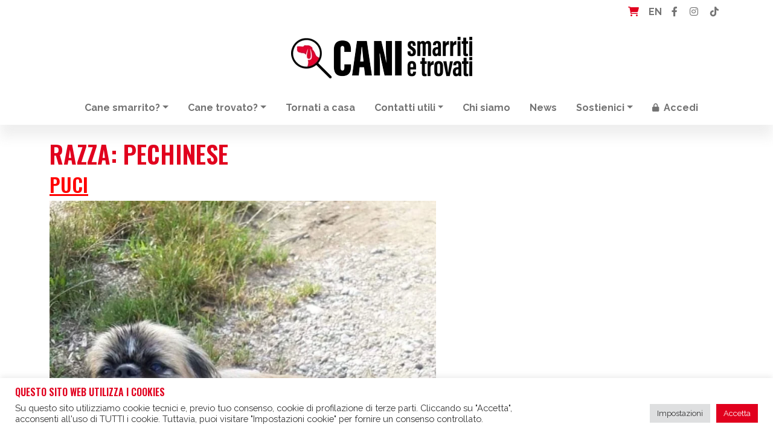

--- FILE ---
content_type: text/html; charset=UTF-8
request_url: https://www.canismarritietrovati.it/razza/pechinese/
body_size: 22307
content:
<!DOCTYPE html>
<html lang="it-IT">
<head>
	<meta charset="UTF-8">
	<meta name="viewport" content="width=device-width, initial-scale=1, shrink-to-fit=no">
	<link rel="profile" href="http://gmpg.org/xfn/11">
	<title>Pechinese &#8211; CANI smarriti e trovati</title>
<meta name='robots' content='max-image-preview:large' />
<script>window._wca = window._wca || [];</script>
<link rel='dns-prefetch' href='//stats.wp.com' />
<link rel='dns-prefetch' href='//www.googletagmanager.com' />
<link rel='dns-prefetch' href='//use.fontawesome.com' />
<link rel="alternate" type="application/rss+xml" title="CANI smarriti e trovati &raquo; Feed" href="https://www.canismarritietrovati.it/feed/" />
<link rel="alternate" type="application/rss+xml" title="CANI smarriti e trovati &raquo; Feed dei commenti" href="https://www.canismarritietrovati.it/comments/feed/" />
<link rel="alternate" type="application/rss+xml" title="Feed CANI smarriti e trovati &raquo; Pechinese Razza" href="https://www.canismarritietrovati.it/razza/pechinese/feed/" />
<style id='wp-img-auto-sizes-contain-inline-css'>
img:is([sizes=auto i],[sizes^="auto," i]){contain-intrinsic-size:3000px 1500px}
/*# sourceURL=wp-img-auto-sizes-contain-inline-css */
</style>
<style id='wp-emoji-styles-inline-css'>

	img.wp-smiley, img.emoji {
		display: inline !important;
		border: none !important;
		box-shadow: none !important;
		height: 1em !important;
		width: 1em !important;
		margin: 0 0.07em !important;
		vertical-align: -0.1em !important;
		background: none !important;
		padding: 0 !important;
	}
/*# sourceURL=wp-emoji-styles-inline-css */
</style>
<link rel='stylesheet' id='wp-block-library-css' href='https://www.canismarritietrovati.it/wp-includes/css/dist/block-library/style.min.css?ver=6.9' media='all' />
<style id='global-styles-inline-css'>
:root{--wp--preset--aspect-ratio--square: 1;--wp--preset--aspect-ratio--4-3: 4/3;--wp--preset--aspect-ratio--3-4: 3/4;--wp--preset--aspect-ratio--3-2: 3/2;--wp--preset--aspect-ratio--2-3: 2/3;--wp--preset--aspect-ratio--16-9: 16/9;--wp--preset--aspect-ratio--9-16: 9/16;--wp--preset--color--black: #000000;--wp--preset--color--cyan-bluish-gray: #abb8c3;--wp--preset--color--white: #fff;--wp--preset--color--pale-pink: #f78da7;--wp--preset--color--vivid-red: #cf2e2e;--wp--preset--color--luminous-vivid-orange: #ff6900;--wp--preset--color--luminous-vivid-amber: #fcb900;--wp--preset--color--light-green-cyan: #7bdcb5;--wp--preset--color--vivid-green-cyan: #00d084;--wp--preset--color--pale-cyan-blue: #8ed1fc;--wp--preset--color--vivid-cyan-blue: #0693e3;--wp--preset--color--vivid-purple: #9b51e0;--wp--preset--color--blue: #0d6efd;--wp--preset--color--indigo: #6610f2;--wp--preset--color--purple: #6f42c1;--wp--preset--color--pink: #d63384;--wp--preset--color--red: #ff0000;--wp--preset--color--orange: #fd7e14;--wp--preset--color--yellow: #ffc107;--wp--preset--color--green: #198754;--wp--preset--color--teal: #20c997;--wp--preset--color--cyan: #0dcaf0;--wp--preset--color--gray: #6c757d;--wp--preset--color--gray-dark: #343a40;--wp--preset--gradient--vivid-cyan-blue-to-vivid-purple: linear-gradient(135deg,rgb(6,147,227) 0%,rgb(155,81,224) 100%);--wp--preset--gradient--light-green-cyan-to-vivid-green-cyan: linear-gradient(135deg,rgb(122,220,180) 0%,rgb(0,208,130) 100%);--wp--preset--gradient--luminous-vivid-amber-to-luminous-vivid-orange: linear-gradient(135deg,rgb(252,185,0) 0%,rgb(255,105,0) 100%);--wp--preset--gradient--luminous-vivid-orange-to-vivid-red: linear-gradient(135deg,rgb(255,105,0) 0%,rgb(207,46,46) 100%);--wp--preset--gradient--very-light-gray-to-cyan-bluish-gray: linear-gradient(135deg,rgb(238,238,238) 0%,rgb(169,184,195) 100%);--wp--preset--gradient--cool-to-warm-spectrum: linear-gradient(135deg,rgb(74,234,220) 0%,rgb(151,120,209) 20%,rgb(207,42,186) 40%,rgb(238,44,130) 60%,rgb(251,105,98) 80%,rgb(254,248,76) 100%);--wp--preset--gradient--blush-light-purple: linear-gradient(135deg,rgb(255,206,236) 0%,rgb(152,150,240) 100%);--wp--preset--gradient--blush-bordeaux: linear-gradient(135deg,rgb(254,205,165) 0%,rgb(254,45,45) 50%,rgb(107,0,62) 100%);--wp--preset--gradient--luminous-dusk: linear-gradient(135deg,rgb(255,203,112) 0%,rgb(199,81,192) 50%,rgb(65,88,208) 100%);--wp--preset--gradient--pale-ocean: linear-gradient(135deg,rgb(255,245,203) 0%,rgb(182,227,212) 50%,rgb(51,167,181) 100%);--wp--preset--gradient--electric-grass: linear-gradient(135deg,rgb(202,248,128) 0%,rgb(113,206,126) 100%);--wp--preset--gradient--midnight: linear-gradient(135deg,rgb(2,3,129) 0%,rgb(40,116,252) 100%);--wp--preset--font-size--small: 13px;--wp--preset--font-size--medium: 20px;--wp--preset--font-size--large: 36px;--wp--preset--font-size--x-large: 42px;--wp--preset--spacing--20: 0.44rem;--wp--preset--spacing--30: 0.67rem;--wp--preset--spacing--40: 1rem;--wp--preset--spacing--50: 1.5rem;--wp--preset--spacing--60: 2.25rem;--wp--preset--spacing--70: 3.38rem;--wp--preset--spacing--80: 5.06rem;--wp--preset--shadow--natural: 6px 6px 9px rgba(0, 0, 0, 0.2);--wp--preset--shadow--deep: 12px 12px 50px rgba(0, 0, 0, 0.4);--wp--preset--shadow--sharp: 6px 6px 0px rgba(0, 0, 0, 0.2);--wp--preset--shadow--outlined: 6px 6px 0px -3px rgb(255, 255, 255), 6px 6px rgb(0, 0, 0);--wp--preset--shadow--crisp: 6px 6px 0px rgb(0, 0, 0);}:where(.is-layout-flex){gap: 0.5em;}:where(.is-layout-grid){gap: 0.5em;}body .is-layout-flex{display: flex;}.is-layout-flex{flex-wrap: wrap;align-items: center;}.is-layout-flex > :is(*, div){margin: 0;}body .is-layout-grid{display: grid;}.is-layout-grid > :is(*, div){margin: 0;}:where(.wp-block-columns.is-layout-flex){gap: 2em;}:where(.wp-block-columns.is-layout-grid){gap: 2em;}:where(.wp-block-post-template.is-layout-flex){gap: 1.25em;}:where(.wp-block-post-template.is-layout-grid){gap: 1.25em;}.has-black-color{color: var(--wp--preset--color--black) !important;}.has-cyan-bluish-gray-color{color: var(--wp--preset--color--cyan-bluish-gray) !important;}.has-white-color{color: var(--wp--preset--color--white) !important;}.has-pale-pink-color{color: var(--wp--preset--color--pale-pink) !important;}.has-vivid-red-color{color: var(--wp--preset--color--vivid-red) !important;}.has-luminous-vivid-orange-color{color: var(--wp--preset--color--luminous-vivid-orange) !important;}.has-luminous-vivid-amber-color{color: var(--wp--preset--color--luminous-vivid-amber) !important;}.has-light-green-cyan-color{color: var(--wp--preset--color--light-green-cyan) !important;}.has-vivid-green-cyan-color{color: var(--wp--preset--color--vivid-green-cyan) !important;}.has-pale-cyan-blue-color{color: var(--wp--preset--color--pale-cyan-blue) !important;}.has-vivid-cyan-blue-color{color: var(--wp--preset--color--vivid-cyan-blue) !important;}.has-vivid-purple-color{color: var(--wp--preset--color--vivid-purple) !important;}.has-black-background-color{background-color: var(--wp--preset--color--black) !important;}.has-cyan-bluish-gray-background-color{background-color: var(--wp--preset--color--cyan-bluish-gray) !important;}.has-white-background-color{background-color: var(--wp--preset--color--white) !important;}.has-pale-pink-background-color{background-color: var(--wp--preset--color--pale-pink) !important;}.has-vivid-red-background-color{background-color: var(--wp--preset--color--vivid-red) !important;}.has-luminous-vivid-orange-background-color{background-color: var(--wp--preset--color--luminous-vivid-orange) !important;}.has-luminous-vivid-amber-background-color{background-color: var(--wp--preset--color--luminous-vivid-amber) !important;}.has-light-green-cyan-background-color{background-color: var(--wp--preset--color--light-green-cyan) !important;}.has-vivid-green-cyan-background-color{background-color: var(--wp--preset--color--vivid-green-cyan) !important;}.has-pale-cyan-blue-background-color{background-color: var(--wp--preset--color--pale-cyan-blue) !important;}.has-vivid-cyan-blue-background-color{background-color: var(--wp--preset--color--vivid-cyan-blue) !important;}.has-vivid-purple-background-color{background-color: var(--wp--preset--color--vivid-purple) !important;}.has-black-border-color{border-color: var(--wp--preset--color--black) !important;}.has-cyan-bluish-gray-border-color{border-color: var(--wp--preset--color--cyan-bluish-gray) !important;}.has-white-border-color{border-color: var(--wp--preset--color--white) !important;}.has-pale-pink-border-color{border-color: var(--wp--preset--color--pale-pink) !important;}.has-vivid-red-border-color{border-color: var(--wp--preset--color--vivid-red) !important;}.has-luminous-vivid-orange-border-color{border-color: var(--wp--preset--color--luminous-vivid-orange) !important;}.has-luminous-vivid-amber-border-color{border-color: var(--wp--preset--color--luminous-vivid-amber) !important;}.has-light-green-cyan-border-color{border-color: var(--wp--preset--color--light-green-cyan) !important;}.has-vivid-green-cyan-border-color{border-color: var(--wp--preset--color--vivid-green-cyan) !important;}.has-pale-cyan-blue-border-color{border-color: var(--wp--preset--color--pale-cyan-blue) !important;}.has-vivid-cyan-blue-border-color{border-color: var(--wp--preset--color--vivid-cyan-blue) !important;}.has-vivid-purple-border-color{border-color: var(--wp--preset--color--vivid-purple) !important;}.has-vivid-cyan-blue-to-vivid-purple-gradient-background{background: var(--wp--preset--gradient--vivid-cyan-blue-to-vivid-purple) !important;}.has-light-green-cyan-to-vivid-green-cyan-gradient-background{background: var(--wp--preset--gradient--light-green-cyan-to-vivid-green-cyan) !important;}.has-luminous-vivid-amber-to-luminous-vivid-orange-gradient-background{background: var(--wp--preset--gradient--luminous-vivid-amber-to-luminous-vivid-orange) !important;}.has-luminous-vivid-orange-to-vivid-red-gradient-background{background: var(--wp--preset--gradient--luminous-vivid-orange-to-vivid-red) !important;}.has-very-light-gray-to-cyan-bluish-gray-gradient-background{background: var(--wp--preset--gradient--very-light-gray-to-cyan-bluish-gray) !important;}.has-cool-to-warm-spectrum-gradient-background{background: var(--wp--preset--gradient--cool-to-warm-spectrum) !important;}.has-blush-light-purple-gradient-background{background: var(--wp--preset--gradient--blush-light-purple) !important;}.has-blush-bordeaux-gradient-background{background: var(--wp--preset--gradient--blush-bordeaux) !important;}.has-luminous-dusk-gradient-background{background: var(--wp--preset--gradient--luminous-dusk) !important;}.has-pale-ocean-gradient-background{background: var(--wp--preset--gradient--pale-ocean) !important;}.has-electric-grass-gradient-background{background: var(--wp--preset--gradient--electric-grass) !important;}.has-midnight-gradient-background{background: var(--wp--preset--gradient--midnight) !important;}.has-small-font-size{font-size: var(--wp--preset--font-size--small) !important;}.has-medium-font-size{font-size: var(--wp--preset--font-size--medium) !important;}.has-large-font-size{font-size: var(--wp--preset--font-size--large) !important;}.has-x-large-font-size{font-size: var(--wp--preset--font-size--x-large) !important;}
/*# sourceURL=global-styles-inline-css */
</style>

<style id='classic-theme-styles-inline-css'>
/*! This file is auto-generated */
.wp-block-button__link{color:#fff;background-color:#32373c;border-radius:9999px;box-shadow:none;text-decoration:none;padding:calc(.667em + 2px) calc(1.333em + 2px);font-size:1.125em}.wp-block-file__button{background:#32373c;color:#fff;text-decoration:none}
/*# sourceURL=/wp-includes/css/classic-themes.min.css */
</style>
<style id='font-awesome-svg-styles-default-inline-css'>
.svg-inline--fa {
  display: inline-block;
  height: 1em;
  overflow: visible;
  vertical-align: -.125em;
}
/*# sourceURL=font-awesome-svg-styles-default-inline-css */
</style>
<link rel='stylesheet' id='font-awesome-svg-styles-css' href='https://www.canismarritietrovati.it/wp-content/uploads/font-awesome/v6.1.1/css/svg-with-js.css' media='all' />
<style id='font-awesome-svg-styles-inline-css'>
   .wp-block-font-awesome-icon svg::before,
   .wp-rich-text-font-awesome-icon svg::before {content: unset;}
/*# sourceURL=font-awesome-svg-styles-inline-css */
</style>
<link rel='stylesheet' id='cookie-law-info-css' href='https://www.canismarritietrovati.it/wp-content/plugins/cookie-law-info/legacy/public/css/cookie-law-info-public.css?ver=3.3.9.1' media='all' />
<link rel='stylesheet' id='cookie-law-info-gdpr-css' href='https://www.canismarritietrovati.it/wp-content/plugins/cookie-law-info/legacy/public/css/cookie-law-info-gdpr.css?ver=3.3.9.1' media='all' />
<link rel='stylesheet' id='woocommerce-layout-css' href='https://www.canismarritietrovati.it/wp-content/plugins/woocommerce/assets/css/woocommerce-layout.css?ver=10.4.3' media='all' />
<style id='woocommerce-layout-inline-css'>

	.infinite-scroll .woocommerce-pagination {
		display: none;
	}
/*# sourceURL=woocommerce-layout-inline-css */
</style>
<link rel='stylesheet' id='woocommerce-smallscreen-css' href='https://www.canismarritietrovati.it/wp-content/plugins/woocommerce/assets/css/woocommerce-smallscreen.css?ver=10.4.3' media='only screen and (max-width: 768px)' />
<link rel='stylesheet' id='woocommerce-general-css' href='https://www.canismarritietrovati.it/wp-content/plugins/woocommerce/assets/css/woocommerce.css?ver=10.4.3' media='all' />
<style id='woocommerce-inline-inline-css'>
.woocommerce form .form-row .required { visibility: visible; }
/*# sourceURL=woocommerce-inline-inline-css */
</style>
<link rel='stylesheet' id='wpml-legacy-horizontal-list-0-css' href='https://www.canismarritietrovati.it/wp-content/plugins/sitepress-multilingual-cms/templates/language-switchers/legacy-list-horizontal/style.min.css?ver=1' media='all' />
<style id='wpml-legacy-horizontal-list-0-inline-css'>
.wpml-ls-statics-footer a, .wpml-ls-statics-footer .wpml-ls-sub-menu a, .wpml-ls-statics-footer .wpml-ls-sub-menu a:link, .wpml-ls-statics-footer li:not(.wpml-ls-current-language) .wpml-ls-link, .wpml-ls-statics-footer li:not(.wpml-ls-current-language) .wpml-ls-link:link {color:#444444;background-color:#ffffff;}.wpml-ls-statics-footer .wpml-ls-sub-menu a:hover,.wpml-ls-statics-footer .wpml-ls-sub-menu a:focus, .wpml-ls-statics-footer .wpml-ls-sub-menu a:link:hover, .wpml-ls-statics-footer .wpml-ls-sub-menu a:link:focus {color:#000000;background-color:#eeeeee;}.wpml-ls-statics-footer .wpml-ls-current-language > a {color:#444444;background-color:#ffffff;}.wpml-ls-statics-footer .wpml-ls-current-language:hover>a, .wpml-ls-statics-footer .wpml-ls-current-language>a:focus {color:#000000;background-color:#eeeeee;}
/*# sourceURL=wpml-legacy-horizontal-list-0-inline-css */
</style>
<link rel='stylesheet' id='child-understrap-styles-css' href='https://www.canismarritietrovati.it/wp-content/themes/understrap-canismarriti/css/child-theme.min.css?ver=1.1.1' media='all' />
<link rel='stylesheet' id='genericons-css' href='https://www.canismarritietrovati.it/wp-content/plugins/jetpack/_inc/genericons/genericons/genericons.css?ver=3.1' media='all' />
<link rel='stylesheet' id='jetpack-social-menu-css' href='https://www.canismarritietrovati.it/wp-content/plugins/jetpack/jetpack_vendor/automattic/jetpack-classic-theme-helper/src/social-menu/social-menu.css?ver=1.0' media='all' />
<link rel='stylesheet' id='font-awesome-official-css' href='https://use.fontawesome.com/releases/v6.1.1/css/all.css' media='all' integrity="sha384-/frq1SRXYH/bSyou/HUp/hib7RVN1TawQYja658FEOodR/FQBKVqT9Ol+Oz3Olq5" crossorigin="anonymous" />
<link rel='stylesheet' id='font-awesome-official-v4shim-css' href='https://use.fontawesome.com/releases/v6.1.1/css/v4-shims.css' media='all' integrity="sha384-4Jczmr1SlicmtiAiHGxwWtSzLJAS97HzJsKGqfC0JtZktLrPXIux1u6GJNVRRqiN" crossorigin="anonymous" />
<script id="wpml-cookie-js-extra">
var wpml_cookies = {"wp-wpml_current_language":{"value":"it","expires":1,"path":"/"}};
var wpml_cookies = {"wp-wpml_current_language":{"value":"it","expires":1,"path":"/"}};
//# sourceURL=wpml-cookie-js-extra
</script>
<script src="https://www.canismarritietrovati.it/wp-content/plugins/sitepress-multilingual-cms/res/js/cookies/language-cookie.js?ver=486900" id="wpml-cookie-js" defer data-wp-strategy="defer"></script>
<script src="https://www.canismarritietrovati.it/wp-includes/js/jquery/jquery.min.js?ver=3.7.1" id="jquery-core-js"></script>
<script src="https://www.canismarritietrovati.it/wp-includes/js/jquery/jquery-migrate.min.js?ver=3.4.1" id="jquery-migrate-js"></script>
<script id="cookie-law-info-js-extra">
var Cli_Data = {"nn_cookie_ids":[],"cookielist":[],"non_necessary_cookies":[],"ccpaEnabled":"","ccpaRegionBased":"","ccpaBarEnabled":"","strictlyEnabled":["necessary","obligatoire"],"ccpaType":"gdpr","js_blocking":"","custom_integration":"","triggerDomRefresh":"","secure_cookies":""};
var cli_cookiebar_settings = {"animate_speed_hide":"500","animate_speed_show":"500","background":"#FFF","border":"#b1a6a6c2","border_on":"","button_1_button_colour":"#e1001e","button_1_button_hover":"#b40018","button_1_link_colour":"#fff","button_1_as_button":"1","button_1_new_win":"","button_2_button_colour":"#333","button_2_button_hover":"#292929","button_2_link_colour":"#444","button_2_as_button":"","button_2_hidebar":"1","button_3_button_colour":"#dedfe0","button_3_button_hover":"#b2b2b3","button_3_link_colour":"#333333","button_3_as_button":"1","button_3_new_win":"","button_4_button_colour":"#dedfe0","button_4_button_hover":"#b2b2b3","button_4_link_colour":"#333333","button_4_as_button":"1","button_7_button_colour":"#e1001e","button_7_button_hover":"#b40018","button_7_link_colour":"#fff","button_7_as_button":"1","button_7_new_win":"","font_family":"inherit","header_fix":"","notify_animate_hide":"1","notify_animate_show":"","notify_div_id":"#cookie-law-info-bar","notify_position_horizontal":"right","notify_position_vertical":"bottom","scroll_close":"","scroll_close_reload":"","accept_close_reload":"","reject_close_reload":"","showagain_tab":"1","showagain_background":"#fff","showagain_border":"#000","showagain_div_id":"#cookie-law-info-again","showagain_x_position":"100px","text":"#333333","show_once_yn":"","show_once":"10000","logging_on":"","as_popup":"","popup_overlay":"1","bar_heading_text":"Questo sito web utilizza i cookies","cookie_bar_as":"banner","popup_showagain_position":"bottom-right","widget_position":"left"};
var log_object = {"ajax_url":"https://www.canismarritietrovati.it/wp-admin/admin-ajax.php"};
//# sourceURL=cookie-law-info-js-extra
</script>
<script src="https://www.canismarritietrovati.it/wp-content/plugins/cookie-law-info/legacy/public/js/cookie-law-info-public.js?ver=3.3.9.1" id="cookie-law-info-js"></script>
<script src="https://www.canismarritietrovati.it/wp-content/plugins/woocommerce/assets/js/jquery-blockui/jquery.blockUI.min.js?ver=2.7.0-wc.10.4.3" id="wc-jquery-blockui-js" defer data-wp-strategy="defer"></script>
<script id="wc-add-to-cart-js-extra">
var wc_add_to_cart_params = {"ajax_url":"/wp-admin/admin-ajax.php","wc_ajax_url":"/?wc-ajax=%%endpoint%%","i18n_view_cart":"Visualizza carrello","cart_url":"https://www.canismarritietrovati.it/carrello/","is_cart":"","cart_redirect_after_add":"no"};
//# sourceURL=wc-add-to-cart-js-extra
</script>
<script src="https://www.canismarritietrovati.it/wp-content/plugins/woocommerce/assets/js/frontend/add-to-cart.min.js?ver=10.4.3" id="wc-add-to-cart-js" defer data-wp-strategy="defer"></script>
<script src="https://www.canismarritietrovati.it/wp-content/plugins/woocommerce/assets/js/js-cookie/js.cookie.min.js?ver=2.1.4-wc.10.4.3" id="wc-js-cookie-js" defer data-wp-strategy="defer"></script>
<script id="woocommerce-js-extra">
var woocommerce_params = {"ajax_url":"/wp-admin/admin-ajax.php","wc_ajax_url":"/?wc-ajax=%%endpoint%%","i18n_password_show":"Mostra password","i18n_password_hide":"Nascondi password"};
//# sourceURL=woocommerce-js-extra
</script>
<script src="https://www.canismarritietrovati.it/wp-content/plugins/woocommerce/assets/js/frontend/woocommerce.min.js?ver=10.4.3" id="woocommerce-js" defer data-wp-strategy="defer"></script>
<script id="js_ajax_file-js-extra">
var canismarriti_ajax = {"url":"https://www.canismarritietrovati.it/wp-admin/admin-ajax.php","load_moretxt":"Vedi altro\u2026","current_page":"1","max_page":"1000"};
//# sourceURL=js_ajax_file-js-extra
</script>
<script src="https://www.canismarritietrovati.it/wp-content/themes/understrap-canismarriti/js/canismarriti_forms.js?ver=6.9" id="js_ajax_file-js"></script>
<script src="https://stats.wp.com/s-202605.js" id="woocommerce-analytics-js" defer data-wp-strategy="defer"></script>

<!-- Snippet del tag Google (gtag.js) aggiunto da Site Kit -->
<!-- Snippet Google Analytics aggiunto da Site Kit -->
<script src="https://www.googletagmanager.com/gtag/js?id=G-Y0TC7XEG4Q" id="google_gtagjs-js" async></script>
<script id="google_gtagjs-js-after">
window.dataLayer = window.dataLayer || [];function gtag(){dataLayer.push(arguments);}
gtag("set","linker",{"domains":["www.canismarritietrovati.it"]});
gtag("js", new Date());
gtag("set", "developer_id.dZTNiMT", true);
gtag("config", "G-Y0TC7XEG4Q");
//# sourceURL=google_gtagjs-js-after
</script>
<link rel="https://api.w.org/" href="https://www.canismarritietrovati.it/wp-json/" /><link rel="alternate" title="JSON" type="application/json" href="https://www.canismarritietrovati.it/wp-json/wp/v2/razza/543" /><link rel="EditURI" type="application/rsd+xml" title="RSD" href="https://www.canismarritietrovati.it/xmlrpc.php?rsd" />
<meta name="generator" content="WordPress 6.9" />
<meta name="generator" content="WooCommerce 10.4.3" />
<meta name="generator" content="WPML ver:4.8.6 stt:1,27;" />
<meta name="generator" content="Site Kit by Google 1.168.0" />	<style>img#wpstats{display:none}</style>
		<meta name="mobile-web-app-capable" content="yes">
<meta name="apple-mobile-web-app-capable" content="yes">
<meta name="apple-mobile-web-app-title" content="CANI smarriti e trovati - ">
	<noscript><style>.woocommerce-product-gallery{ opacity: 1 !important; }</style></noscript>
	<style>.recentcomments a{display:inline !important;padding:0 !important;margin:0 !important;}</style><link rel="icon" href="https://www.canismarritietrovati.it/wp-content/uploads/2022/05/cropped-favicon-32x32.png" sizes="32x32" />
<link rel="icon" href="https://www.canismarritietrovati.it/wp-content/uploads/2022/05/cropped-favicon-192x192.png" sizes="192x192" />
<link rel="apple-touch-icon" href="https://www.canismarritietrovati.it/wp-content/uploads/2022/05/cropped-favicon-180x180.png" />
<meta name="msapplication-TileImage" content="https://www.canismarritietrovati.it/wp-content/uploads/2022/05/cropped-favicon-270x270.png" />
		<style id="wp-custom-css">
			.home-ultimi-annunci article.category-solved {
    background: #32a744;
    color: #fff;
}

.home-ultimi-annunci article.category-solved::after {
    display: block;
    content: url('	https://www.canismarritietrovati.it/wp-content/themes/understrap-canismarriti/img/paw-check.svg');
    width: 30px;
    height: 30px;
    position: absolute;
    top: 10px;
    right: 80px;
}		</style>
						<style type="text/css" id="c4wp-checkout-css">
					.woocommerce-checkout .c4wp_captcha_field {
						margin-bottom: 10px;
						margin-top: 15px;
						position: relative;
						display: inline-block;
					}
				</style>
							<style type="text/css" id="c4wp-v3-lp-form-css">
				.login #login, .login #lostpasswordform {
					min-width: 350px !important;
				}
				.wpforms-field-c4wp iframe {
					width: 100% !important;
				}
			</style>
			<meta property="fb:admins" content="676414155" /> 
<meta property="fb:app_id" content="542382694558877" />
<meta property="og:locale" content="it_IT" />
<meta property="og:site_name" content="CANI smarriti e trovati"/>
<meta property="og:url" content="https://www.canismarritietrovati.it/smarriti/puci/"/>
<meta property="og:type" content="article"/>
<meta property="og:description" content="" />
<meta property="og:title" content="CANI smarriti e trovati | Razze | Pechinese" />
<meta property="og:image" content="https://www.canismarritietrovati.it/wp-content/uploads/2022/06/CST_Color.png"/>
<meta name="description" content="Non si spostava da me neanche con un bocconcino! Grossa ricompensa!!!" />
<meta name="keywords" content="Cani, Cani smarriti, Cani trovati, CANI smarriti e trovati, Puci" />
<meta name="twitter:card" content="summary" />
<!--<meta name="twitter:site" content="@xxxxxxxxxxxx" />-->
<meta name="twitter:title" content="CANI smarriti e trovati" />
<meta name="twitter:description" content="canismarritietrovati.it &egrave; una banca dati per tutti i cani smarriti e trovati in Italia" />
<meta name="twitter:url" content="https://www.canismarritietrovati.it/" />
<meta name="twitter:image" content="https://www.canismarritietrovati.it/wp-content/uploads/2022/06/CST_Color.png" />
<link rel='stylesheet' id='wc-blocks-style-css' href='https://www.canismarritietrovati.it/wp-content/plugins/woocommerce/assets/client/blocks/wc-blocks.css?ver=wc-10.4.3' media='all' />
<link rel='stylesheet' id='cookie-law-info-table-css' href='https://www.canismarritietrovati.it/wp-content/plugins/cookie-law-info/legacy/public/css/cookie-law-info-table.css?ver=3.3.9.1' media='all' />
</head>

<body class="archive tax-razza term-pechinese term-543 wp-custom-logo wp-embed-responsive wp-theme-understrap wp-child-theme-understrap-canismarriti theme-understrap woocommerce-no-js group-blog hfeed understrap-no-sidebar" itemscope itemtype="http://schema.org/WebSite">
<div class="site" id="page">

	<div class="container">
	<nav class="navbar-expand navbar-light" id="socialtop">
		<div id="navbarSocialTop" class="text-right"><ul id="menu-menu-socialtop" class="navbar-nav ms-auto flex-nowrap flex-row-reverse"><li class="nav-item"><a title="TikTok" class="nav-link" href="https://www.tiktok.com/@canismarritietrovati" rel="nofollow noopener" target="_blank"><i class="fab fa-tiktok"></i></a></li><li class="nav-item me-1"><a title="Instagram" class="nav-link" href="https://www.instagram.com/canismarritietrovati/" rel="nofollow noopener" target="_blank"><i class="fab fa-instagram"></i></a></li><li class="nav-item me-1"><a title="Facebook" class="nav-link" href="https://www.facebook.com/canismarritietrovati.it" rel="nofollow noopener" target="_blank"><i class="fab fa-facebook-f"></i></a></li><li itemscope="itemscope" itemtype="https://www.schema.org/SiteNavigationElement" class="menu-item menu-item-type-custom menu-item-object-custom nav-item wpml-ls-item wpml-ls-menu-item"><a class="nav-link" href="https://www.canismarritietrovati.it/en/"><strong><span class="wpml-ls-native" lang="en"> EN</span></strong></a></li><li class="right nav-item"><a class="wcmenucart-contents nav-link" style="color:#e1001e;" href="https://www.canismarritietrovati.it/carrello/" title="Vedi il tuo carrello"><i class="fa fa-shopping-cart"></i> </a></li></ul></div>	</nav>
	</div>
	
	
	
	<!-- ******************* The Navbar Area ******************* -->
	<div class="container logo py-3">
		<div class="d-flex justify-content-center">
			<a href="https://www.canismarritietrovati.it/" class="navbar-brand custom-logo-link" rel="home"><img width="300" height="69" src="https://www.canismarritietrovati.it/wp-content/uploads/2024/10/CST_Logo2024_NERO_300.png" class="img-fluid" alt="CANI smarriti e trovati" decoding="async" /></a>		</div>
	</div>

	<header id="wrapper-navbar" class="box-shadow">

		<a class="skip-link sr-only sr-only-focusable" href="#content">Vai al contenuto</a>

		
<nav id="main-nav" class="navbar navbar-expand-md navbar-light" aria-labelledby="main-nav-label">

	<h2 id="main-nav-label" class="screen-reader-text">
		Navigazione principale	</h2>


	<div class="container">

		<!-- Your site title as branding in the menu -->
		<a href="https://www.canismarritietrovati.it/" class="navbar-brand custom-logo-link" rel="home"><img width="300" height="69" src="https://www.canismarritietrovati.it/wp-content/uploads/2024/10/CST_Logo2024_NERO_300.png" class="img-fluid" alt="CANI smarriti e trovati" decoding="async" /></a>		<!-- end custom logo -->

		<button class="navbar-toggler" type="button" data-bs-toggle="collapse" data-bs-target="#navbarNavDropdown" aria-controls="navbarNavDropdown" aria-expanded="false" aria-label="Attiva/disattiva la navigazione">
			<span class="navbar-toggler-icon"></span>
		</button>

		<!-- The WordPress Menu goes here -->
		<div id="navbarNavDropdown" class="collapse navbar-collapse justify-content-center"><ul id="main-menu" class="navbar-nav"><li itemscope="itemscope" itemtype="https://www.schema.org/SiteNavigationElement" id="menu-item-83" class="menu-item menu-item-type-custom menu-item-object-custom menu-item-has-children dropdown menu-item-83 nav-item"><a title="Cane smarrito?" href="#" data-toggle="dropdown" data-bs-toggle="dropdown" aria-haspopup="true" aria-expanded="false" class="dropdown-toggle nav-link" id="menu-item-dropdown-83">Cane smarrito?</a>
<ul class="dropdown-menu" aria-labelledby="menu-item-dropdown-83" >
	<li itemscope="itemscope" itemtype="https://www.schema.org/SiteNavigationElement" id="menu-item-335" class="menu-item menu-item-type-post_type menu-item-object-page menu-item-335 nav-item"><a title="Cosa fare" href="https://www.canismarritietrovati.it/cosa-fare-in-caso-di-smarrimento-del-cane/" class="dropdown-item">Cosa fare</a></li>
	<li itemscope="itemscope" itemtype="https://www.schema.org/SiteNavigationElement" id="menu-item-464" class="menu-item menu-item-type-custom menu-item-object-custom menu-item-464 nav-item"><a title="Microchip o tatuaggio" href="https://www.canismarritietrovati.it/microchip-o-tatuaggio-obbligo-di-legge/" class="dropdown-item">Microchip o tatuaggio</a></li>
	<li itemscope="itemscope" itemtype="https://www.schema.org/SiteNavigationElement" id="menu-item-84" class="menu-item menu-item-type-custom menu-item-object-custom menu-item-84 nav-item"><a title="Archivio cani trovati" href="https://www.canismarritietrovati.it/cani-trovati/" class="dropdown-item">Archivio cani trovati</a></li>
	<li itemscope="itemscope" itemtype="https://www.schema.org/SiteNavigationElement" id="menu-item-82" class="menu-item menu-item-type-post_type menu-item-object-page menu-item-82 nav-item"><a title="Crea annuncio cane smarrito" href="https://www.canismarritietrovati.it/inserisci-smarrito/" class="dropdown-item">Crea annuncio cane smarrito</a></li>
</ul>
</li>
<li itemscope="itemscope" itemtype="https://www.schema.org/SiteNavigationElement" id="menu-item-85" class="menu-item menu-item-type-custom menu-item-object-custom menu-item-has-children dropdown menu-item-85 nav-item"><a title="Cane trovato?" href="#" data-toggle="dropdown" data-bs-toggle="dropdown" aria-haspopup="true" aria-expanded="false" class="dropdown-toggle nav-link" id="menu-item-dropdown-85">Cane trovato?</a>
<ul class="dropdown-menu" aria-labelledby="menu-item-dropdown-85" >
	<li itemscope="itemscope" itemtype="https://www.schema.org/SiteNavigationElement" id="menu-item-412" class="menu-item menu-item-type-post_type menu-item-object-page menu-item-412 nav-item"><a title="Come comportarsi?" href="https://www.canismarritietrovati.it/cane-abbandonato-o-smarrito-come-comportarsi/" class="dropdown-item">Come comportarsi?</a></li>
	<li itemscope="itemscope" itemtype="https://www.schema.org/SiteNavigationElement" id="menu-item-540" class="menu-item menu-item-type-post_type menu-item-object-page menu-item-540 nav-item"><a title="Microchip o tatuaggio" href="https://www.canismarritietrovati.it/microchip-o-tatuaggio-obbligo-di-legge/" class="dropdown-item">Microchip o tatuaggio</a></li>
	<li itemscope="itemscope" itemtype="https://www.schema.org/SiteNavigationElement" id="menu-item-87" class="menu-item menu-item-type-custom menu-item-object-custom menu-item-87 nav-item"><a title="Archivio cani smarriti" href="https://www.canismarritietrovati.it/cani-smarriti/" class="dropdown-item">Archivio cani smarriti</a></li>
	<li itemscope="itemscope" itemtype="https://www.schema.org/SiteNavigationElement" id="menu-item-204" class="menu-item menu-item-type-post_type menu-item-object-page menu-item-204 nav-item"><a title="Crea annuncio cane trovato" href="https://www.canismarritietrovati.it/inserisci-trovato/" class="dropdown-item">Crea annuncio cane trovato</a></li>
</ul>
</li>
<li itemscope="itemscope" itemtype="https://www.schema.org/SiteNavigationElement" id="menu-item-4504" class="menu-item menu-item-type-taxonomy menu-item-object-category menu-item-4504 nav-item"><a title="Tornati a casa" href="https://www.canismarritietrovati.it/casi/risolto/" class="nav-link">Tornati a casa</a></li>
<li itemscope="itemscope" itemtype="https://www.schema.org/SiteNavigationElement" id="menu-item-357" class="menu-item menu-item-type-custom menu-item-object-custom menu-item-has-children dropdown menu-item-357 nav-item"><a title="Contatti utili" href="#" data-toggle="dropdown" data-bs-toggle="dropdown" aria-haspopup="true" aria-expanded="false" class="dropdown-toggle nav-link" id="menu-item-dropdown-357">Contatti utili</a>
<ul class="dropdown-menu" aria-labelledby="menu-item-dropdown-357" >
	<li itemscope="itemscope" itemtype="https://www.schema.org/SiteNavigationElement" id="menu-item-416" class="menu-item menu-item-type-post_type menu-item-object-page menu-item-416 nav-item"><a title="Network Volontari e Ausiliari" href="https://www.canismarritietrovati.it/network-volontari-e-ausiliari/" class="dropdown-item">Network Volontari e Ausiliari</a></li>
	<li itemscope="itemscope" itemtype="https://www.schema.org/SiteNavigationElement" id="menu-item-417" class="menu-item menu-item-type-post_type menu-item-object-page menu-item-417 nav-item"><a title="Registrarsi come Volontario o Ausiliario" href="https://www.canismarritietrovati.it/registrarsi-come-volontario-o-ausiliario/" class="dropdown-item">Registrarsi come Volontario o Ausiliario</a></li>
	<li itemscope="itemscope" itemtype="https://www.schema.org/SiteNavigationElement" id="menu-item-491" class="menu-item menu-item-type-post_type menu-item-object-page menu-item-491 nav-item"><a title="Lista Volontari" href="https://www.canismarritietrovati.it/lista-volontari/" class="dropdown-item">Lista Volontari</a></li>
	<li itemscope="itemscope" itemtype="https://www.schema.org/SiteNavigationElement" id="menu-item-2071" class="menu-item menu-item-type-post_type menu-item-object-page menu-item-2071 nav-item"><a title="Ordine Veterinari Italia" href="https://www.canismarritietrovati.it/ordine-veterinari-italia/" class="dropdown-item">Ordine Veterinari Italia</a></li>
	<li itemscope="itemscope" itemtype="https://www.schema.org/SiteNavigationElement" id="menu-item-3351" class="menu-item menu-item-type-post_type menu-item-object-page menu-item-3351 nav-item"><a title="Canili e rifugi" href="https://www.canismarritietrovati.it/canili-e-rifugi/" class="dropdown-item">Canili e rifugi</a></li>
	<li itemscope="itemscope" itemtype="https://www.schema.org/SiteNavigationElement" id="menu-item-3353" class="menu-item menu-item-type-post_type menu-item-object-page menu-item-3353 nav-item"><a title="Anagrafe Canina Italia" href="https://www.canismarritietrovati.it/anagrafe-canina-italia/" class="dropdown-item">Anagrafe Canina Italia</a></li>
	<li itemscope="itemscope" itemtype="https://www.schema.org/SiteNavigationElement" id="menu-item-3450" class="menu-item menu-item-type-custom menu-item-object-custom menu-item-3450 nav-item"><a title="Adotta.online" target="_blank" rel="noopener noreferrer" href="https://www.adotta.online/" class="dropdown-item">Adotta.online</a></li>
</ul>
</li>
<li itemscope="itemscope" itemtype="https://www.schema.org/SiteNavigationElement" id="menu-item-413" class="menu-item menu-item-type-post_type menu-item-object-page menu-item-413 nav-item"><a title="Chi siamo" href="https://www.canismarritietrovati.it/chi-siamo/" class="nav-link">Chi siamo</a></li>
<li itemscope="itemscope" itemtype="https://www.schema.org/SiteNavigationElement" id="menu-item-4501" class="menu-item menu-item-type-custom menu-item-object-custom menu-item-4501 nav-item"><a title="News" href="https://www.canismarritietrovati.it/articoli/news/" class="nav-link">News</a></li>
<li itemscope="itemscope" itemtype="https://www.schema.org/SiteNavigationElement" id="menu-item-3564" class="menu-item menu-item-type-custom menu-item-object-custom menu-item-has-children dropdown menu-item-3564 nav-item"><a title="Sostienici" href="#" data-toggle="dropdown" data-bs-toggle="dropdown" aria-haspopup="true" aria-expanded="false" class="dropdown-toggle nav-link" id="menu-item-dropdown-3564">Sostienici</a>
<ul class="dropdown-menu" aria-labelledby="menu-item-dropdown-3564" >
	<li itemscope="itemscope" itemtype="https://www.schema.org/SiteNavigationElement" id="menu-item-3636" class="menu-item menu-item-type-taxonomy menu-item-object-product_cat menu-item-3636 nav-item"><a title="Regali Solidali" href="https://www.canismarritietrovati.it/dona/regali-solidali/" class="dropdown-item">Regali Solidali</a></li>
	<li itemscope="itemscope" itemtype="https://www.schema.org/SiteNavigationElement" id="menu-item-3565" class="menu-item menu-item-type-post_type menu-item-object-product menu-item-3565 nav-item"><a title="Tessera Socio Ordinario" href="https://www.canismarritietrovati.it/donazione/tessera-socio-ordinario/" class="dropdown-item">Tessera Socio Ordinario</a></li>
	<li itemscope="itemscope" itemtype="https://www.schema.org/SiteNavigationElement" id="menu-item-3688" class="menu-item menu-item-type-post_type menu-item-object-product menu-item-3688 nav-item"><a title="Fai una Donazione Libera" href="https://www.canismarritietrovati.it/donazione/donazione-libera/" class="dropdown-item">Fai una Donazione Libera</a></li>
	<li itemscope="itemscope" itemtype="https://www.schema.org/SiteNavigationElement" id="menu-item-8184" class="menu-item menu-item-type-post_type menu-item-object-product menu-item-8184 nav-item"><a title="CALENDARIO 2025 - Abecedario del cane" href="https://www.canismarritietrovati.it/donazione/calendario2025/" class="dropdown-item">CALENDARIO 2025 &#8211; Abecedario del cane</a></li>
</ul>
</li>
<li itemscope="itemscope" itemtype="https://www.schema.org/SiteNavigationElement" id="menu-item-accedi" class="menu-item menu-item-type-custom menu-item-object-custom menu-item-294 nav-item">
			<a title="Accedi" href="#loginmodal" class="nav-link" data-bs-toggle="modal" data-bs-target="#loginmodal" data-bs-redirect="/profilo/"><i class="fa fa-lock" aria-hidden="true" style="font-size:small;margin:0 4px 2px 0;vertical-align: middle;"></i> Accedi</a>
			</li></ul></div>
	</div><!-- .container(-fluid) -->

</nav><!-- .site-navigation -->

	</header><!-- #wrapper-navbar end -->

<div class="wrapper" id="archive-wrapper">

	<div class="container" id="content" tabindex="-1">

		<div class="row">

			
<div class="col-md content-area" id="primary">

			<main class="site-main" id="main">

									<header class="page-header">
						<h1 class="page-title">Razza: <span>Pechinese</span></h1>					</header><!-- .page-header -->
					
<article class="post-1712 smarriti type-smarriti status-publish has-post-thumbnail hentry category-insoluto razza-pechinese provincia-ud" id="post-1712">

	<header class="entry-header">

		<h2 class="entry-title"><a href="https://www.canismarritietrovati.it/smarriti/puci/" rel="bookmark">Puci</a></h2>
		
	</header><!-- .entry-header -->

	<img width="640" height="762" src="https://www.canismarritietrovati.it/wp-content/uploads/2022/12/WhatsApp-Image-2022-12-08-at-17.44.44.jpeg" class="attachment-large size-large wp-post-image" alt="" decoding="async" fetchpriority="high" srcset="https://www.canismarritietrovati.it/wp-content/uploads/2022/12/WhatsApp-Image-2022-12-08-at-17.44.44.jpeg 777w, https://www.canismarritietrovati.it/wp-content/uploads/2022/12/WhatsApp-Image-2022-12-08-at-17.44.44-600x714.jpeg 600w, https://www.canismarritietrovati.it/wp-content/uploads/2022/12/WhatsApp-Image-2022-12-08-at-17.44.44-252x300.jpeg 252w, https://www.canismarritietrovati.it/wp-content/uploads/2022/12/WhatsApp-Image-2022-12-08-at-17.44.44-768x914.jpeg 768w" sizes="(max-width: 640px) 100vw, 640px" />
	<div class="entry-content">

		<p>Non si spostava da me neanche con un bocconcino! Grossa ricompensa!!! [&#8230;]</p>
<p><a class="btn btn-primary p-3 understrap-read-more-link" href="https://www.canismarritietrovati.it/smarriti/puci/">Leggi di più&#8230;<span class="screen-reader-text"> from Puci</span></a></p>

	</div><!-- .entry-content -->

	<footer class="entry-footer">

		
	</footer><!-- .entry-footer -->

</article><!-- #post-1712 -->

			</main>

			</div><!-- #primary -->


		</div><!-- .row -->

	</div><!-- #content -->

</div><!-- #archive-wrapper -->



<hr class="p-0 m-0 mb-5">

<footer class="site-footer">

	<div class="container">

		<div class="row">

			<div class="col-12 col-md-3">

				<a href="https://www.canismarritietrovati.it/" class="navbar-brand custom-logo-link" rel="home"><img width="300" height="69" src="https://www.canismarritietrovati.it/wp-content/uploads/2024/10/CST_Logo2024_NERO_300.png" class="img-fluid" alt="CANI smarriti e trovati" decoding="async" /></a>
				<div class="site-info mb-3 mt-5">

					
					<p>
						<strong>CANI smarriti e trovati - APS</strong><br>
						<a href="https://www.canismarritietrovati.it/">canismarritietrovati.it</a><br>
						C.F. 96559780588<br>
						<a href="mailto:info@canismarritietrovati.it">info@canismarritietrovati.it</a>
					</p>

				</div><!-- .site-info -->

				<div class="mb-3">
					<a href="https://www.canismarritietrovati.it/privacy-policy/">GDPR, Privacy policy, Cookies e dati personali</a>
				</div>

				<p>Realizzato da <a href="https://www.intergraf.it/" target="_blank">Intergraf</a> e <a href="https://matacottidesign.it/" target="_blank">Matacotti Design</a></p>

			</div><!--col end -->

			<div class="col-6 col-md-3">
				<h4 id="menu-principale" class="mb-3">Menu</h4>
				<div class="menu-menu-principale-container"><ul id="menu-principale" class="footer-item"><li class="menu-item menu-item-type-custom menu-item-object-custom menu-item-has-children menu-item-83"><a href="#">Cane smarrito?</a>
<ul class="sub-menu">
	<li class="menu-item menu-item-type-post_type menu-item-object-page menu-item-335"><a href="https://www.canismarritietrovati.it/cosa-fare-in-caso-di-smarrimento-del-cane/">Cosa fare</a></li>
	<li class="menu-item menu-item-type-custom menu-item-object-custom menu-item-464"><a href="https://www.canismarritietrovati.it/microchip-o-tatuaggio-obbligo-di-legge/">Microchip o tatuaggio</a></li>
	<li class="menu-item menu-item-type-custom menu-item-object-custom menu-item-84"><a href="https://www.canismarritietrovati.it/cani-trovati/">Archivio cani trovati</a></li>
	<li class="menu-item menu-item-type-post_type menu-item-object-page menu-item-82"><a href="https://www.canismarritietrovati.it/inserisci-smarrito/">Crea annuncio cane smarrito</a></li>
</ul>
</li>
<li class="menu-item menu-item-type-custom menu-item-object-custom menu-item-has-children menu-item-85"><a href="#">Cane trovato?</a>
<ul class="sub-menu">
	<li class="menu-item menu-item-type-post_type menu-item-object-page menu-item-412"><a href="https://www.canismarritietrovati.it/cane-abbandonato-o-smarrito-come-comportarsi/">Come comportarsi?</a></li>
	<li class="menu-item menu-item-type-post_type menu-item-object-page menu-item-540"><a href="https://www.canismarritietrovati.it/microchip-o-tatuaggio-obbligo-di-legge/">Microchip o tatuaggio</a></li>
	<li class="menu-item menu-item-type-custom menu-item-object-custom menu-item-87"><a href="https://www.canismarritietrovati.it/cani-smarriti/">Archivio cani smarriti</a></li>
	<li class="menu-item menu-item-type-post_type menu-item-object-page menu-item-204"><a href="https://www.canismarritietrovati.it/inserisci-trovato/">Crea annuncio cane trovato</a></li>
</ul>
</li>
<li class="menu-item menu-item-type-taxonomy menu-item-object-category menu-item-4504"><a href="https://www.canismarritietrovati.it/casi/risolto/">Tornati a casa</a></li>
<li class="menu-item menu-item-type-custom menu-item-object-custom menu-item-has-children menu-item-357"><a href="#">Contatti utili</a>
<ul class="sub-menu">
	<li class="menu-item menu-item-type-post_type menu-item-object-page menu-item-416"><a href="https://www.canismarritietrovati.it/network-volontari-e-ausiliari/">Network Volontari e Ausiliari</a></li>
	<li class="menu-item menu-item-type-post_type menu-item-object-page menu-item-417"><a href="https://www.canismarritietrovati.it/registrarsi-come-volontario-o-ausiliario/">Registrarsi come Volontario o Ausiliario</a></li>
	<li class="menu-item menu-item-type-post_type menu-item-object-page menu-item-491"><a href="https://www.canismarritietrovati.it/lista-volontari/">Lista Volontari</a></li>
	<li class="menu-item menu-item-type-post_type menu-item-object-page menu-item-2071"><a href="https://www.canismarritietrovati.it/ordine-veterinari-italia/">Ordine Veterinari Italia</a></li>
	<li class="menu-item menu-item-type-post_type menu-item-object-page menu-item-3351"><a href="https://www.canismarritietrovati.it/canili-e-rifugi/">Canili e rifugi</a></li>
	<li class="menu-item menu-item-type-post_type menu-item-object-page menu-item-3353"><a href="https://www.canismarritietrovati.it/anagrafe-canina-italia/">Anagrafe Canina Italia</a></li>
	<li class="menu-item menu-item-type-custom menu-item-object-custom menu-item-3450"><a target="_blank" href="https://www.adotta.online/">Adotta.online</a></li>
</ul>
</li>
<li class="menu-item menu-item-type-post_type menu-item-object-page menu-item-413"><a href="https://www.canismarritietrovati.it/chi-siamo/">Chi siamo</a></li>
<li class="menu-item menu-item-type-custom menu-item-object-custom menu-item-4501"><a href="https://www.canismarritietrovati.it/articoli/news/">News</a></li>
<li class="menu-item menu-item-type-custom menu-item-object-custom menu-item-has-children menu-item-3564"><a href="#">Sostienici</a>
<ul class="sub-menu">
	<li class="menu-item menu-item-type-taxonomy menu-item-object-product_cat menu-item-3636"><a href="https://www.canismarritietrovati.it/dona/regali-solidali/">Regali Solidali</a></li>
	<li class="menu-item menu-item-type-post_type menu-item-object-product menu-item-3565"><a href="https://www.canismarritietrovati.it/donazione/tessera-socio-ordinario/">Tessera Socio Ordinario</a></li>
	<li class="menu-item menu-item-type-post_type menu-item-object-product menu-item-3688"><a href="https://www.canismarritietrovati.it/donazione/donazione-libera/">Fai una Donazione Libera</a></li>
	<li class="menu-item menu-item-type-post_type menu-item-object-product menu-item-8184"><a href="https://www.canismarritietrovati.it/donazione/calendario2025/">CALENDARIO 2025 &#8211; Abecedario del cane</a></li>
</ul>
</li>
</ul></div>			</div>

			<div class="col-6 col-md-2">
				<h4 id="menu-social" class="mb-3">Social</h4>
				<div class="menu-menu-social-container"><ul id="menu-social" class="footer-item"><li id="menu-item-355" class="menu-item menu-item-type-custom menu-item-object-custom menu-item-355"><a target="_blank" href="https://www.facebook.com/canismarritietrovati.it">Facebook</a></li>
<li id="menu-item-356" class="menu-item menu-item-type-custom menu-item-object-custom menu-item-356"><a target="_blank" href="https://www.instagram.com/canismarritietrovati/">Instagram</a></li>
<li id="menu-item-519" class="menu-item menu-item-type-custom menu-item-object-custom menu-item-519"><a target="_blank" href="https://www.tiktok.com/@canismarritietrovati">TikTok</a></li>
</ul></div>			</div>

			<div class="col-12 col-md-4 d-flex align-items-center justify-content-center">
				<img class="d-block" src="https://www.canismarritietrovati.it/wp-content/themes/understrap-canismarriti/img/zampette.png" alt="...">
			</div>

		</div><!-- row end -->

	</div><!-- container end -->

</footer>

</div><!-- #page we need this extra closing tag here -->






















<div id="loginmodal" class="modal fade userLogin">
	  	<div class="modal-dialog modal-dialog-centered">
		    <div class="modal-content">
			  	<div class="modal-header bg-light">			    	      
			    	      <h5 class="modal-title" id="titolologin">Accedi con i tuoi dati</h5>
						  <button type="button" class="btn-close" data-bs-dismiss="modal" aria-label="Close"></button>
			  	</div>
			  	<!--/.modal-header-->
			  	<div class="modal-body">
				<div id="message" class="alert-box"></div>
				    <form name="loginform" id="loginform" method="post" class="needs-validation" novalidate>
					<input type="hidden" id="rs_user_login_nonce" name="rs_user_login_nonce" value="7caae9a2aa" /><input type="hidden" name="_wp_http_referer" value="/razza/pechinese/" />						   <div class="mb-3">
								<strong><label for="user_login" class="form-label">Nome utente o indirizzo email</label></strong>
								<input type="text" name="log" id="user_login" class="input form-control" value="" size="20" required>
							</div>
							<div class="mb-3">
								<strong><label for="user_pass" class="form-label">Password</label></strong>
								<input type="password" name="pwd" id="user_pass" class="input form-control" value="" size="20" required autocomplete="on">
							</div>
							<div class="mb-3 form-check">
							
							<input name="rememberme" type="checkbox" id="rememberme" value="forever" class="form-check-input"> 
							<strong><label class="form-check-label" for="rememberme">Ricordami</label></strong>
							</div>							
								<input type="submit" name="wp-submit" id="wp-submit" class="btn btn-primary" value="Login">
								<img src="https://www.canismarritietrovati.it/wp-content/themes/understrap-canismarriti/img/loading.gif" id="preloader" style="visibility:hidden;width:32px;" alt="Preloader" /> 	
								
								<input type="hidden" name="redirect_to" id="redirect_to" value="https://www.canismarritietrovati.it/razza/pechinese">							
						</form>
						<div class="alert alert-danger d-none">Hai inserito i dati sbagliati.</div>
			  	</div>
			  	<!--/.modal-body-->
				<div class="modal-footer flex-column align-items-end">
					<div>
						<a href="#registermodal" data-bs-toggle="modal" data-bs-redirect="https://www.canismarritietrovati.it/razza/pechinese" role="button">
							Non hai ancora un account?						</a>
					</div>
					<div>
						<a href="#lostpasswordmodal" data-bs-toggle="modal" data-bs-redirect="https://www.canismarritietrovati.it/razza/pechinese" role="button">
							Hai dimenticato la password?						</a>
					</div>
				</div>
		  	</div>
		  	<!--/.modal-content-->
	  	</div>
	  	<!--/.modal-dialog-->
	</div>
	<!--/.modal-->
	<script>
	var loginmodal = document.getElementById('loginmodal')
		loginmodal.addEventListener('show.bs.modal', function (event) {
		  var button = event.relatedTarget;
		  if(typeof button !== "undefined")
			{
				var redirect = button.getAttribute('data-bs-redirect');
				console.log(redirect);
				document.getElementById('redirect_to').value = redirect; 
			}
		})
	</script>
	
	
	<div id="registermodal" class="modal fade">
	  	<div class="modal-dialog modal-dialog-centered">
		    <div class="modal-content">
			  	<div class="modal-header bg-light">			    	      
			    	      <h5 class="modal-title">Registrati sul nostro sito</h5>
						  <button type="button" class="btn-close" data-bs-dismiss="modal" aria-label="Close"></button>
			  	</div>
			  	<!--/.modal-header-->
			  	<div class="modal-body">
				    <form id="contact-form" class="subscribe-form wordpress-ajax-miniform needs-validation" method="post" action="" novalidate>
                                <div class="row">
									<div class="col-12 mb-3">
                                        <input type="email" class="form-control w-100" name="email" id="email" placeholder="Email" pattern="[a-z0-9._%+-]+@[a-z0-9.-]+\.[a-z]{2,4}$" required>
                                     </div>								
                                    <div class="col-6 mb-3">
                                        <input type="text" class="form-control w-100" name="nome" id="nome" placeholder="Nome" required>
                                    </div>
									<div class="col-6 mb-3">
                                        <input type="text" class="form-control w-100" name="cognome" id="cognome" placeholder="Cognome" required>                                        
									</div>
									<div class="col-12 mb-3">
                                        <input type="text" class="form-control w-100" name="telefono" id="telefono" placeholder="Telefono" required>                                        								
                                    </div>
									 <div class="col-12 mb-3">
                                        <input type="text" class="form-control w-100" name="associazione" id="associazione" placeholder="Sei una Associazione? Quale?">                                        								
                                    </div> <!---->
						<div class="col-12 mb-3">
							<input type="text" name="pass1" class="form-control w-100" value="" placeholder="Password" required>
						</div>
						<div class="col-12 mb-3">
							<input type="text" name="pass2" class="form-control w-100" value="" placeholder="Conferma Password" required>																			
						</div> <!---->
									<div class="col-12">								
									
										<div class="mb-3 form-check">
												<input type="checkbox" class="form-check-input" id="checkprivacy" name="checkprivacy" required>
												<strong>
													<label class="form-check-label" for="checkprivacy">
														<span class="d-inline-block">
														Ho letto l&#039; <a href="https://www.canismarritietrovati.it/privacy-policy/" target="_blank">informativa sulla privacy</a> e chiedo di registrarmi al sito.													
														</span>
													</label>
												</strong>
										 </div>				
										
									 </div>
									
                                    <div class="col-12">
                                        <button type="submit" id="invio" class="btn btn-primary btn-lg btn-block mt-3 send_form">Registrati</button>
                                    <img src="https://www.canismarritietrovati.it/wp-content/themes/understrap-canismarriti/img/loading.gif" id="preloader" style="visibility:hidden;width:32px;" alt="Preloader" /> 
									</div>
                                </div>
								
								<input type="hidden" id="user_registration_field" name="user_registration_field" value="9e111010fe" /><input type="hidden" name="_wp_http_referer" value="/razza/pechinese/" />								<input type="hidden" name="motivo" value="contatto">
								<input type="hidden" name="sorgente" value="Puci">
								<input type="hidden" name="action" value="user_registration">
								<input type="hidden" name="onsuccess" value="modal">
								<input type="hidden" name="callback" value="loginmodal">
								<input type="hidden" name="redirect_to" id="redirect_too" value="https://www.canismarritietrovati.it/razza/pechinese">
                            </form>
							<div class="alert alert-success" role="alert" id="showhide" style="margin: 1rem 0 0 0;display:none;">Controlla la tua casella email!</div> 
							<div class="alert alert-danger" id="esistealert" style="margin: 1rem 0 0 0;display:none;">Con questa mail esiste già un iscritto.</div>
							<div class="alert alert-danger" id="pdontmatch" style="margin: 1rem 0 0 0;display:none;">La conferma password è diversa dalla password.</div>
							<div class="pt-2 text-end"><a href="#loginmodal" data-bs-toggle="modal" data-bs-redirect="https://www.canismarritietrovati.it/razza/pechinese" role="button" class="fs-4">Hai già un account?</a></div>
			  	</div>
			  	<!--/.modal-body-->
		  	</div>
		  	<!--/.modal-content-->
	  	</div>
	  	<!--/.modal-dialog-->
	</div>
	<!--/.modal-->

<script>
	var registermodal = document.getElementById('registermodal')
		registermodal.addEventListener('show.bs.modal', function (event) {
		  var button = event.relatedTarget
		  var redirect = button.getAttribute('data-bs-redirect')
		  console.log(redirect);
		  document.getElementById('redirect_too').value = redirect; 
		})
	</script>

<div id="lostpasswordmodal" class="modal fade">
	  	<div class="modal-dialog modal-dialog-centered">
		    <div class="modal-content">
			  	<div class="modal-header bg-light">			    	      
			    	      <h5 class="modal-title" id="titololostpassword">Password dimenticata</h5>
						  <button type="button" class="btn-close" data-bs-dismiss="modal" aria-label="Close"></button>
			  	</div>
			  	<!--/.modal-header-->
			  	<div class="modal-body">
				<div id="message" class="alert-box"></div>
				    <form name="loginform" id="lostpasswordform" method="post" class="needs-validation" novalidate>
					<input type="hidden" id="rs_lostpassword_nonce" name="rs_lostpassword_nonce" value="19208fe9be" /><input type="hidden" name="_wp_http_referer" value="/razza/pechinese/" />						   <div class="mb-3">
								<strong><label for="email_lostpassword" class="form-label">Indirizzo email</label></strong>
								<input type="email" name="email_lostpassword" id="email_lostpassword" class="input form-control" value="" size="20" required>
							</div>
													
								<input type="submit" name="wp-submit" id="lostpassword-submit" class="btn btn-primary" value="Invia">
								<img src="https://www.canismarritietrovati.it/wp-content/themes/understrap-canismarriti/img/loading.gif" id="preloader" style="visibility:hidden;width:32px;" alt="Preloader" /> 	
								<input type="hidden" name="action" value="user_lostpassword">
								<input type="hidden" name="redirect_to" id="redirect_lostpassword" value="https://www.canismarritietrovati.it/razza/pechinese">							
						</form>
						
						<div class="alert alert-success" role="alert" id="showhidelost" style="margin: 1rem 0 0 0;display:none;">Controlla la tua casella email! Ti abbiamo inviato nuovamente i dati di accesso.</div> 
						<div class="alert alert-danger d-none">Hai inserito i dati sbagliati.</div>
			  	</div>
			  	<!--/.modal-body-->
		  	</div>
		  	<!--/.modal-content-->
	  	</div>
	  	<!--/.modal-dialog-->
	</div>
	<!--/.modal-->

<script type="speculationrules">
{"prefetch":[{"source":"document","where":{"and":[{"href_matches":"/*"},{"not":{"href_matches":["/wp-*.php","/wp-admin/*","/wp-content/uploads/*","/wp-content/*","/wp-content/plugins/*","/wp-content/themes/understrap-canismarriti/*","/wp-content/themes/understrap/*","/*\\?(.+)"]}},{"not":{"selector_matches":"a[rel~=\"nofollow\"]"}},{"not":{"selector_matches":".no-prefetch, .no-prefetch a"}}]},"eagerness":"conservative"}]}
</script>
<!--googleoff: all--><div id="cookie-law-info-bar" data-nosnippet="true"><h5 class="cli_messagebar_head">Questo sito web utilizza i cookies</h5><span><div class="cli-bar-container cli-style-v2"><div class="cli-bar-message">Su questo sito utilizziamo cookie tecnici e, previo tuo consenso, cookie di profilazione di terze parti. Cliccando su "Accetta", acconsenti all'uso di TUTTI i cookie. Tuttavia, puoi visitare "Impostazioni cookie" per fornire un consenso controllato.</div><div class="cli-bar-btn_container"><a role='button' class="medium cli-plugin-button cli-plugin-main-button cli_settings_button" style="margin:0px 5px 0px 0px">Impostazioni</a><a id="wt-cli-accept-all-btn" role='button' data-cli_action="accept_all" class="wt-cli-element medium cli-plugin-button wt-cli-accept-all-btn cookie_action_close_header cli_action_button">Accetta</a></div></div></span></div><div id="cookie-law-info-again" data-nosnippet="true"><span id="cookie_hdr_showagain">GDPR, Privacy &amp; Cookies Policy</span></div><div class="cli-modal" data-nosnippet="true" id="cliSettingsPopup" tabindex="-1" role="dialog" aria-labelledby="cliSettingsPopup" aria-hidden="true">
  <div class="cli-modal-dialog" role="document">
	<div class="cli-modal-content cli-bar-popup">
		  <button type="button" class="cli-modal-close" id="cliModalClose">
			<svg class="" viewBox="0 0 24 24"><path d="M19 6.41l-1.41-1.41-5.59 5.59-5.59-5.59-1.41 1.41 5.59 5.59-5.59 5.59 1.41 1.41 5.59-5.59 5.59 5.59 1.41-1.41-5.59-5.59z"></path><path d="M0 0h24v24h-24z" fill="none"></path></svg>
			<span class="wt-cli-sr-only">Chiudi</span>
		  </button>
		  <div class="cli-modal-body">
			<div class="cli-container-fluid cli-tab-container">
	<div class="cli-row">
		<div class="cli-col-12 cli-align-items-stretch cli-px-0">
			<div class="cli-privacy-overview">
				<h4>Panoramica sulla privacy</h4>				<div class="cli-privacy-content">
					<div class="cli-privacy-content-text">Questo sito Web utilizza i cookie per migliorare la tua esperienza durante la navigazione nel sito Web. Di questi, i cookie classificati come necessari vengono memorizzati sul tuo browser in quanto sono essenziali per il funzionamento delle funzionalità di base del sito web. Utilizziamo anche cookie di terze parti che ci aiutano ad analizzare e capire come utilizzi questo sito web. Questi cookie verranno memorizzati nel tuo browser solo con il tuo consenso. Hai anche la possibilità di disattivare questi cookie. Tuttavia, la disattivazione di alcuni di questi cookie potrebbe influire sulla tua esperienza di navigazione.</div>
				</div>
				<a class="cli-privacy-readmore" aria-label="Mostra altro" role="button" data-readmore-text="Mostra altro" data-readless-text="Mostra meno"></a>			</div>
		</div>
		<div class="cli-col-12 cli-align-items-stretch cli-px-0 cli-tab-section-container">
												<div class="cli-tab-section">
						<div class="cli-tab-header">
							<a role="button" tabindex="0" class="cli-nav-link cli-settings-mobile" data-target="necessary" data-toggle="cli-toggle-tab">
								Necessary							</a>
															<div class="wt-cli-necessary-checkbox">
									<input type="checkbox" class="cli-user-preference-checkbox"  id="wt-cli-checkbox-necessary" data-id="checkbox-necessary" checked="checked"  />
									<label class="form-check-label" for="wt-cli-checkbox-necessary">Necessary</label>
								</div>
								<span class="cli-necessary-caption">Sempre abilitato</span>
													</div>
						<div class="cli-tab-content">
							<div class="cli-tab-pane cli-fade" data-id="necessary">
								<div class="wt-cli-cookie-description">
									Necessary cookies are absolutely essential for the website to function properly. These cookies ensure basic functionalities and security features of the website, anonymously.
<table class="cookielawinfo-row-cat-table cookielawinfo-winter"><thead><tr><th class="cookielawinfo-column-1">Cookie</th><th class="cookielawinfo-column-3">Durata</th><th class="cookielawinfo-column-4">Descrizione</th></tr></thead><tbody><tr class="cookielawinfo-row"><td class="cookielawinfo-column-1">cookielawinfo-checkbox-analytics</td><td class="cookielawinfo-column-3">11 months</td><td class="cookielawinfo-column-4">This cookie is set by GDPR Cookie Consent plugin. The cookie is used to store the user consent for the cookies in the category "Analytics".</td></tr><tr class="cookielawinfo-row"><td class="cookielawinfo-column-1">cookielawinfo-checkbox-functional</td><td class="cookielawinfo-column-3">11 months</td><td class="cookielawinfo-column-4">The cookie is set by GDPR cookie consent to record the user consent for the cookies in the category "Functional".</td></tr><tr class="cookielawinfo-row"><td class="cookielawinfo-column-1">cookielawinfo-checkbox-necessary</td><td class="cookielawinfo-column-3">11 months</td><td class="cookielawinfo-column-4">This cookie is set by GDPR Cookie Consent plugin. The cookies is used to store the user consent for the cookies in the category "Necessary".</td></tr><tr class="cookielawinfo-row"><td class="cookielawinfo-column-1">cookielawinfo-checkbox-others</td><td class="cookielawinfo-column-3">11 months</td><td class="cookielawinfo-column-4">This cookie is set by GDPR Cookie Consent plugin. The cookie is used to store the user consent for the cookies in the category "Other.</td></tr><tr class="cookielawinfo-row"><td class="cookielawinfo-column-1">cookielawinfo-checkbox-performance</td><td class="cookielawinfo-column-3">11 months</td><td class="cookielawinfo-column-4">This cookie is set by GDPR Cookie Consent plugin. The cookie is used to store the user consent for the cookies in the category "Performance".</td></tr><tr class="cookielawinfo-row"><td class="cookielawinfo-column-1">viewed_cookie_policy</td><td class="cookielawinfo-column-3">11 months</td><td class="cookielawinfo-column-4">The cookie is set by the GDPR Cookie Consent plugin and is used to store whether or not user has consented to the use of cookies. It does not store any personal data.</td></tr></tbody></table>								</div>
							</div>
						</div>
					</div>
																	<div class="cli-tab-section">
						<div class="cli-tab-header">
							<a role="button" tabindex="0" class="cli-nav-link cli-settings-mobile" data-target="functional" data-toggle="cli-toggle-tab">
								Functional							</a>
															<div class="cli-switch">
									<input type="checkbox" id="wt-cli-checkbox-functional" class="cli-user-preference-checkbox"  data-id="checkbox-functional" />
									<label for="wt-cli-checkbox-functional" class="cli-slider" data-cli-enable="Abilitato" data-cli-disable="Disabilitato"><span class="wt-cli-sr-only">Functional</span></label>
								</div>
													</div>
						<div class="cli-tab-content">
							<div class="cli-tab-pane cli-fade" data-id="functional">
								<div class="wt-cli-cookie-description">
									Functional cookies help to perform certain functionalities like sharing the content of the website on social media platforms, collect feedbacks, and other third-party features.
								</div>
							</div>
						</div>
					</div>
																	<div class="cli-tab-section">
						<div class="cli-tab-header">
							<a role="button" tabindex="0" class="cli-nav-link cli-settings-mobile" data-target="performance" data-toggle="cli-toggle-tab">
								Performance							</a>
															<div class="cli-switch">
									<input type="checkbox" id="wt-cli-checkbox-performance" class="cli-user-preference-checkbox"  data-id="checkbox-performance" />
									<label for="wt-cli-checkbox-performance" class="cli-slider" data-cli-enable="Abilitato" data-cli-disable="Disabilitato"><span class="wt-cli-sr-only">Performance</span></label>
								</div>
													</div>
						<div class="cli-tab-content">
							<div class="cli-tab-pane cli-fade" data-id="performance">
								<div class="wt-cli-cookie-description">
									Performance cookies are used to understand and analyze the key performance indexes of the website which helps in delivering a better user experience for the visitors.
								</div>
							</div>
						</div>
					</div>
																	<div class="cli-tab-section">
						<div class="cli-tab-header">
							<a role="button" tabindex="0" class="cli-nav-link cli-settings-mobile" data-target="analytics" data-toggle="cli-toggle-tab">
								Analytics							</a>
															<div class="cli-switch">
									<input type="checkbox" id="wt-cli-checkbox-analytics" class="cli-user-preference-checkbox"  data-id="checkbox-analytics" />
									<label for="wt-cli-checkbox-analytics" class="cli-slider" data-cli-enable="Abilitato" data-cli-disable="Disabilitato"><span class="wt-cli-sr-only">Analytics</span></label>
								</div>
													</div>
						<div class="cli-tab-content">
							<div class="cli-tab-pane cli-fade" data-id="analytics">
								<div class="wt-cli-cookie-description">
									Analytical cookies are used to understand how visitors interact with the website. These cookies help provide information on metrics the number of visitors, bounce rate, traffic source, etc.
								</div>
							</div>
						</div>
					</div>
																	<div class="cli-tab-section">
						<div class="cli-tab-header">
							<a role="button" tabindex="0" class="cli-nav-link cli-settings-mobile" data-target="advertisement" data-toggle="cli-toggle-tab">
								Advertisement							</a>
															<div class="cli-switch">
									<input type="checkbox" id="wt-cli-checkbox-advertisement" class="cli-user-preference-checkbox"  data-id="checkbox-advertisement" />
									<label for="wt-cli-checkbox-advertisement" class="cli-slider" data-cli-enable="Abilitato" data-cli-disable="Disabilitato"><span class="wt-cli-sr-only">Advertisement</span></label>
								</div>
													</div>
						<div class="cli-tab-content">
							<div class="cli-tab-pane cli-fade" data-id="advertisement">
								<div class="wt-cli-cookie-description">
									Advertisement cookies are used to provide visitors with relevant ads and marketing campaigns. These cookies track visitors across websites and collect information to provide customized ads.
								</div>
							</div>
						</div>
					</div>
																	<div class="cli-tab-section">
						<div class="cli-tab-header">
							<a role="button" tabindex="0" class="cli-nav-link cli-settings-mobile" data-target="others" data-toggle="cli-toggle-tab">
								Others							</a>
															<div class="cli-switch">
									<input type="checkbox" id="wt-cli-checkbox-others" class="cli-user-preference-checkbox"  data-id="checkbox-others" />
									<label for="wt-cli-checkbox-others" class="cli-slider" data-cli-enable="Abilitato" data-cli-disable="Disabilitato"><span class="wt-cli-sr-only">Others</span></label>
								</div>
													</div>
						<div class="cli-tab-content">
							<div class="cli-tab-pane cli-fade" data-id="others">
								<div class="wt-cli-cookie-description">
									Other uncategorized cookies are those that are being analyzed and have not been classified into a category as yet.
								</div>
							</div>
						</div>
					</div>
										</div>
	</div>
</div>
		  </div>
		  <div class="cli-modal-footer">
			<div class="wt-cli-element cli-container-fluid cli-tab-container">
				<div class="cli-row">
					<div class="cli-col-12 cli-align-items-stretch cli-px-0">
						<div class="cli-tab-footer wt-cli-privacy-overview-actions">
						
															<a id="wt-cli-privacy-save-btn" role="button" tabindex="0" data-cli-action="accept" class="wt-cli-privacy-btn cli_setting_save_button wt-cli-privacy-accept-btn cli-btn">ACCETTA E SALVA</a>
													</div>
						
					</div>
				</div>
			</div>
		</div>
	</div>
  </div>
</div>
<div class="cli-modal-backdrop cli-fade cli-settings-overlay"></div>
<div class="cli-modal-backdrop cli-fade cli-popupbar-overlay"></div>
<!--googleon: all-->	<script>
		(function () {
			var c = document.body.className;
			c = c.replace(/woocommerce-no-js/, 'woocommerce-js');
			document.body.className = c;
		})();
	</script>
	
<div class="wpml-ls-statics-footer wpml-ls wpml-ls-legacy-list-horizontal">
	<ul role="menu"><li class="wpml-ls-slot-footer wpml-ls-item wpml-ls-item-it wpml-ls-current-language wpml-ls-first-item wpml-ls-item-legacy-list-horizontal" role="none">
				<a href="https://www.canismarritietrovati.it/razza/pechinese/" class="wpml-ls-link" role="menuitem" >
                    <span class="wpml-ls-native" role="menuitem">IT</span></a>
			</li><li class="wpml-ls-slot-footer wpml-ls-item wpml-ls-item-en wpml-ls-last-item wpml-ls-item-legacy-list-horizontal" role="none">
				<a href="https://www.canismarritietrovati.it/en/" class="wpml-ls-link" role="menuitem"  aria-label="Passa a EN" title="Passa a EN" >
                    <span class="wpml-ls-native" lang="en">EN</span></a>
			</li></ul>
</div>
<script src="https://www.canismarritietrovati.it/wp-content/themes/understrap-canismarriti/js/child-theme.min.js?ver=1.1.1" id="child-understrap-scripts-js"></script>
<script src="https://www.canismarritietrovati.it/wp-includes/js/dist/vendor/wp-polyfill.min.js?ver=3.15.0" id="wp-polyfill-js"></script>
<script src="https://www.canismarritietrovati.it/wp-content/plugins/jetpack/jetpack_vendor/automattic/woocommerce-analytics/build/woocommerce-analytics-client.js?minify=false&amp;ver=75adc3c1e2933e2c8c6a" id="woocommerce-analytics-client-js" defer data-wp-strategy="defer"></script>
<script id="cart-widget-js-extra">
var actions = {"is_lang_switched":"0","force_reset":"0"};
//# sourceURL=cart-widget-js-extra
</script>
<script src="https://www.canismarritietrovati.it/wp-content/plugins/woocommerce-multilingual/res/js/cart_widget.min.js?ver=5.5.3.1" id="cart-widget-js" defer data-wp-strategy="defer"></script>
<script src="https://www.canismarritietrovati.it/wp-content/plugins/woocommerce/assets/js/sourcebuster/sourcebuster.min.js?ver=10.4.3" id="sourcebuster-js-js"></script>
<script id="wc-order-attribution-js-extra">
var wc_order_attribution = {"params":{"lifetime":1.0e-5,"session":30,"base64":false,"ajaxurl":"https://www.canismarritietrovati.it/wp-admin/admin-ajax.php","prefix":"wc_order_attribution_","allowTracking":true},"fields":{"source_type":"current.typ","referrer":"current_add.rf","utm_campaign":"current.cmp","utm_source":"current.src","utm_medium":"current.mdm","utm_content":"current.cnt","utm_id":"current.id","utm_term":"current.trm","utm_source_platform":"current.plt","utm_creative_format":"current.fmt","utm_marketing_tactic":"current.tct","session_entry":"current_add.ep","session_start_time":"current_add.fd","session_pages":"session.pgs","session_count":"udata.vst","user_agent":"udata.uag"}};
//# sourceURL=wc-order-attribution-js-extra
</script>
<script src="https://www.canismarritietrovati.it/wp-content/plugins/woocommerce/assets/js/frontend/order-attribution.min.js?ver=10.4.3" id="wc-order-attribution-js"></script>
<script id="jetpack-stats-js-before">
_stq = window._stq || [];
_stq.push([ "view", {"v":"ext","blog":"208569970","post":"0","tz":"1","srv":"www.canismarritietrovati.it","arch_tax_razza":"pechinese","arch_results":"1","j":"1:15.4"} ]);
_stq.push([ "clickTrackerInit", "208569970", "0" ]);
//# sourceURL=jetpack-stats-js-before
</script>
<script src="https://stats.wp.com/e-202605.js" id="jetpack-stats-js" defer data-wp-strategy="defer"></script>
<script id="wp-emoji-settings" type="application/json">
{"baseUrl":"https://s.w.org/images/core/emoji/17.0.2/72x72/","ext":".png","svgUrl":"https://s.w.org/images/core/emoji/17.0.2/svg/","svgExt":".svg","source":{"concatemoji":"https://www.canismarritietrovati.it/wp-includes/js/wp-emoji-release.min.js?ver=6.9"}}
</script>
<script type="module">
/*! This file is auto-generated */
const a=JSON.parse(document.getElementById("wp-emoji-settings").textContent),o=(window._wpemojiSettings=a,"wpEmojiSettingsSupports"),s=["flag","emoji"];function i(e){try{var t={supportTests:e,timestamp:(new Date).valueOf()};sessionStorage.setItem(o,JSON.stringify(t))}catch(e){}}function c(e,t,n){e.clearRect(0,0,e.canvas.width,e.canvas.height),e.fillText(t,0,0);t=new Uint32Array(e.getImageData(0,0,e.canvas.width,e.canvas.height).data);e.clearRect(0,0,e.canvas.width,e.canvas.height),e.fillText(n,0,0);const a=new Uint32Array(e.getImageData(0,0,e.canvas.width,e.canvas.height).data);return t.every((e,t)=>e===a[t])}function p(e,t){e.clearRect(0,0,e.canvas.width,e.canvas.height),e.fillText(t,0,0);var n=e.getImageData(16,16,1,1);for(let e=0;e<n.data.length;e++)if(0!==n.data[e])return!1;return!0}function u(e,t,n,a){switch(t){case"flag":return n(e,"\ud83c\udff3\ufe0f\u200d\u26a7\ufe0f","\ud83c\udff3\ufe0f\u200b\u26a7\ufe0f")?!1:!n(e,"\ud83c\udde8\ud83c\uddf6","\ud83c\udde8\u200b\ud83c\uddf6")&&!n(e,"\ud83c\udff4\udb40\udc67\udb40\udc62\udb40\udc65\udb40\udc6e\udb40\udc67\udb40\udc7f","\ud83c\udff4\u200b\udb40\udc67\u200b\udb40\udc62\u200b\udb40\udc65\u200b\udb40\udc6e\u200b\udb40\udc67\u200b\udb40\udc7f");case"emoji":return!a(e,"\ud83e\u1fac8")}return!1}function f(e,t,n,a){let r;const o=(r="undefined"!=typeof WorkerGlobalScope&&self instanceof WorkerGlobalScope?new OffscreenCanvas(300,150):document.createElement("canvas")).getContext("2d",{willReadFrequently:!0}),s=(o.textBaseline="top",o.font="600 32px Arial",{});return e.forEach(e=>{s[e]=t(o,e,n,a)}),s}function r(e){var t=document.createElement("script");t.src=e,t.defer=!0,document.head.appendChild(t)}a.supports={everything:!0,everythingExceptFlag:!0},new Promise(t=>{let n=function(){try{var e=JSON.parse(sessionStorage.getItem(o));if("object"==typeof e&&"number"==typeof e.timestamp&&(new Date).valueOf()<e.timestamp+604800&&"object"==typeof e.supportTests)return e.supportTests}catch(e){}return null}();if(!n){if("undefined"!=typeof Worker&&"undefined"!=typeof OffscreenCanvas&&"undefined"!=typeof URL&&URL.createObjectURL&&"undefined"!=typeof Blob)try{var e="postMessage("+f.toString()+"("+[JSON.stringify(s),u.toString(),c.toString(),p.toString()].join(",")+"));",a=new Blob([e],{type:"text/javascript"});const r=new Worker(URL.createObjectURL(a),{name:"wpTestEmojiSupports"});return void(r.onmessage=e=>{i(n=e.data),r.terminate(),t(n)})}catch(e){}i(n=f(s,u,c,p))}t(n)}).then(e=>{for(const n in e)a.supports[n]=e[n],a.supports.everything=a.supports.everything&&a.supports[n],"flag"!==n&&(a.supports.everythingExceptFlag=a.supports.everythingExceptFlag&&a.supports[n]);var t;a.supports.everythingExceptFlag=a.supports.everythingExceptFlag&&!a.supports.flag,a.supports.everything||((t=a.source||{}).concatemoji?r(t.concatemoji):t.wpemoji&&t.twemoji&&(r(t.twemoji),r(t.wpemoji)))});
//# sourceURL=https://www.canismarritietrovati.it/wp-includes/js/wp-emoji-loader.min.js
</script>
		<script type="text/javascript">
			(function() {
				window.wcAnalytics = window.wcAnalytics || {};
				const wcAnalytics = window.wcAnalytics;

				// Set the assets URL for webpack to find the split assets.
				wcAnalytics.assets_url = 'https://www.canismarritietrovati.it/wp-content/plugins/jetpack/jetpack_vendor/automattic/woocommerce-analytics/src/../build/';

				// Set the REST API tracking endpoint URL.
				wcAnalytics.trackEndpoint = 'https://www.canismarritietrovati.it/wp-json/woocommerce-analytics/v1/track';

				// Set common properties for all events.
				wcAnalytics.commonProps = {"blog_id":208569970,"store_id":"1c9eb796-0132-4d82-9d3e-a0b3976ed699","ui":null,"url":"https://www.canismarritietrovati.it","woo_version":"10.4.3","wp_version":"6.9","store_admin":0,"device":"desktop","store_currency":"EUR","timezone":"Europe/Rome","is_guest":1};

				// Set the event queue.
				wcAnalytics.eventQueue = [];

				// Features.
				wcAnalytics.features = {
					ch: false,
					sessionTracking: false,
					proxy: false,
				};

				wcAnalytics.breadcrumbs = ["Razze","GRUPPO 09 - Cani da Compagnia","Pechinese"];

				// Page context flags.
				wcAnalytics.pages = {
					isAccountPage: false,
					isCart: false,
				};
			})();
		</script>
		

<script>
  window.fbAsyncInit = function() {
    FB.init({
      appId      : '542382694558877',
      cookie     : true,
      xfbml      : true,
      version    : 'v15.0'
    });
      
    FB.AppEvents.logPageView();   
      
  };

  (function(d, s, id){
     var js, fjs = d.getElementsByTagName(s)[0];
     if (d.getElementById(id)) {return;}
     js = d.createElement(s); js.id = id;
     js.src = "https://connect.facebook.net/en_US/sdk.js";
     fjs.parentNode.insertBefore(js, fjs);
   }(document, 'script', 'facebook-jssdk'));
</script>

</body>

</html>



--- FILE ---
content_type: application/x-javascript
request_url: https://www.canismarritietrovati.it/wp-content/themes/understrap-canismarriti/js/canismarriti_forms.js?ver=6.9
body_size: 4059
content:
jQuery(document).ready(function($) {

	//######################## AJAX UPLOAD
	
	jQuery("#imggallery").on('submit', function(e)
	  {
        e.preventDefault();
		
		var fileInputElement = document.getElementById("fileToUpload1");
		
		
		
		
  		//var fileName = fileInputElement.files[0].name;		
		
		//if(fileName == "")
		//{
		//	alert('Upload your file');
		//	return false;
		//}
		//else
		//{
			$("#preloaderimg1").css({'visibility':'visible'});
			$("#preloaderimg2").css({'visibility':'visible'});
			$("#preloaderimg3").css({'visibility':'visible'});
			$("#preloaderimg4").css({'visibility':'visible'});
			//var ajax_url = '<?php echo admin_url('admin-ajax.php'); ?>';//canismarriti_ajax.url,
			jQuery.ajax({
				type:"POST",
				url: canismarriti_ajax.url,
				data:  new FormData(this),
				dataType: 'json',
				processData: false,
				contentType: false,				
				success : function( response ){
					console.log(response);
					//var returnedData = JSON.parse(response);
					if(response['code'] == '200'){
						console.log(response['code']);
						$("#preloaderimg1").css({'visibility':'hidden'});
						$("#preloaderimg2").css({'visibility':'hidden'});
						$("#preloaderimg3").css({'visibility':'hidden'});
						$("#preloaderimg4").css({'visibility':'hidden'});
						$("#showhideimg").fadeTo(1000, 1, function() { $(this).fadeTo(3000, 0); }); 
						window.location.href = response['post_id'];
					}else{
						console.log(response['code']);
						$("#preloaderimg1").css({'visibility':'hidden'});
						$("#preloaderimg2").css({'visibility':'hidden'});
						$("#preloaderimg3").css({'visibility':'hidden'});
						$("#preloaderimg4").css({'visibility':'hidden'});
						$("#problemimg").fadeTo(1000, 1, function() { $(this).fadeTo(3000, 0); }); 
						window.location.href = window.location.href;
					}
				},
			});
			return false;
		//}
		//return false;
    });
	
	//######################## FINE AJAX UPLOAD
	
/* ################ MODAL REGISTRATION ################## */	


	$(".send_form").on("click", function (e) {
		e.preventDefault();
		var $myform = jQuery(this).parents('form:first')[0]; 
        var isValid = $myform.checkValidity();
        if (!isValid) {
			console.log('form non valida');
            e.preventDefault();
            e.stopPropagation();
        }
        $myform.classList.add('was-validated');
		if (isValid) {
			$("#registermodal #preloader").css({'visibility':'visible'});
			var dataString = jQuery($myform).serialize();
			console.log(dataString);
			
			$.ajax({
			   type: "POST",
			   url: canismarriti_ajax.url,  //vedi ajax_form.php riga 9
			   data: dataString, // serialize
			   dataType: 'json',
			   success: function(response)
			   {
				   console.log(response); //.attr('onsuccess'),
				   var onsuccess = response['onsuccess'];
				   var callback = response['callback'];				  
					switch (onsuccess) {
						case 'fade':
							console.log('FADE');
							$("#"+callback).fadeTo(1000, 1, function() { $(this).fadeTo(3000, 0); }); 
							break;
						case 'redirect':
							console.log('REDIRECT');
							location.href = callback;
							break;
						case 'esiste':
							console.log('ESISTE');
							$("#registermodal #preloader").css({'visibility':'hidden'});
							$("#esistealert").fadeTo(1000, 1, function() { $(this).fadeTo(3000, 0); }); 
							break;
						case 'pdontmatch':
							console.log('PASSWORDS DONT MATCH');
							$("#registermodal #preloader").css({'visibility':'hidden'});
							$("#pdontmatch").fadeTo(1000, 1, function() { $(this).fadeTo(3000, 0); }); 
							break;
						case 'modal':
							console.log('MODAL');
							$("#registermodal #preloader").css({'visibility':'hidden'});
							//var myModal  = document.getElementById('loginmodal');
							$('#titolologin').text('Inserisci i dati (li abbiamo inviati anche per email)');
							$('#registermodal').modal('hide');
							$('#loginmodal').modal('show');	
							$(".send_form").attr("disabled", true);							
							break;
						default:
							location.href = '/grazie';
							break;
					}
				   //console.log(jsonString);
				   //QUI CAMBIA A SECONDA DELLA FORM (pagina grazie, elemento a comparsa (modal o altro...)
					
			   },
				error: function (jqXHR, exception) {
					var msg = '';
					if (jqXHR.status === 0) {
						msg = 'Nessuna Connessione.\n Verifica il Network.';
					} else if (jqXHR.status == 404) {
						msg = 'Pagina non Trovata. [404]';
					} else if (jqXHR.status == 500) {
						msg = 'Errore del Server [500].';
					} else if (exception === 'parsererror') {
						msg = 'Il Parse del JSON richiesto è fallito.';
					} else if (exception === 'timeout') {
						msg = 'Tempo scaduto.';
					} else if (exception === 'abort') {
						msg = 'Richiesta Ajax fallita.';
					} else {
						msg = 'Errore non rilevato.\n' + jqXHR.responseText;
					}
					console.log(msg);
					//location.href = '/errore';	
			},
         });		 
		}		
    });
	
/* ################ FINE MODAL REGISTRATION ################## */	


/* ################ MODAL LOGIN ################## */	
	
	
//jQuery(document).ready(function($) {
	// for user login form
	$("form#loginform").submit(function(){
		var submit = $(".userLogin #submit"),
			preloader = $(".userLogin #preloader"),
			message	= $(".userLogin #message"),
			contents = {
				action: 		'user_login',
				nonce: 			this.rs_user_login_nonce.value,
				log:			  this.log.value,
				pwd:			  this.pwd.value,
				remember:		this.rememberme.value,
				redirection_url:	this.redirect_to.value
				//redirection_url:	this._wp_http_referer.value
			};
		
		// disable button onsubmit to avoid double submision
		submit.attr("disabled", "disabled").addClass('disabled');
		
		// Display our pre-loading
		preloader.css({'visibility':'visible'});
		
		// on my previous tutorial it just simply returned HTML but this time I decided to use JSON type so we can check for data success and redirection url.
    $.post( canismarriti_ajax.url, contents, function( data ){   //vedi ajax_form.php riga 9
			submit.removeAttr("disabled").removeClass('disabled');
			
			// hide pre-loader
			preloader.css({'visibility':'hidden'});
			
			// check response data
			if( 1 == data.success ) {
				// redirect to home page
				window.location = data.redirection_url;
			} else {
				// display return data
				message.html( '<p class="error">' + data + '</p>' );
			}
			
		}, 'json');
		
		return false;
	});
//});

//######################## LOST PASSWORD

$("#lostpassword-submit").on("click", function (e) {
		e.preventDefault();
		var $myform = jQuery(this).parents('form:first')[0]; 
        var isValid = $myform.checkValidity();
        if (!isValid) {
			console.log('form non valida');
            e.preventDefault();
            e.stopPropagation();
        }
        $myform.classList.add('was-validated');
		if (isValid) {
			
			
			
			
			
			contents = {
						action: 		'user_lostpassword',
						email: 			$('#email_lostpassword').val()
					};
				
			$.post( canismarriti_ajax.url, contents, function( data ){   				
					if( 'ok' == data ) {
						console.log(data);	
							$("#showhidelost").fadeTo(1000, 1, function() { $(this).fadeTo(3000, 0); }); 
						   $('#titolologin').text('Inserisci i dati ricevuti per email');
								//myModal.show();
						   $('#lostpasswordmodal').modal('hide');
						   $('#loginmodal').modal('show');
					} else {
						console.log('errore');
					}
					
				}, 'json');
				
				return false;
			
			
			
			
			
			
			
			
			
			
			/*
			
			var dataString = jQuery($myform).serialize();
			console.log(dataString);
			jQuery(this).attr("disabled", true);
			
			$.ajax({
			   type: "POST",
			   url: canismarriti_ajax.url,  //vedi ajax_form.php riga 9
			   data: dataString, // serialize
			   dataType: 'json',
			   success: function(response)
			   {
				   $("#showhidelost").fadeTo(1000, 1, function() { $(this).fadeTo(3000, 0); }); 
				   $('#titolologin').text('Inserisci i dati ricevuti per email');
						//myModal.show();
				   $('#lostpasswordmodal').modal('hide');
				   $('#loginmodal').modal('show');	
				   console.log(response); 
				   
			   },
				error: function (jqXHR, exception) {
					var msg = '';
					if (jqXHR.status === 0) {
						msg = 'Nessuna Connessione.\n Verifica il Network.';
					} else if (jqXHR.status == 404) {
						msg = 'Pagina non Trovata. [404]';
					} else if (jqXHR.status == 500) {
						msg = 'Errore del Server [500].';
					} else if (exception === 'parsererror') {
						msg = 'Il Parse del JSON richiesto è fallito.';
					} else if (exception === 'timeout') {
						msg = 'Tempo scaduto.';
					} else if (exception === 'abort') {
						msg = 'Richiesta Ajax fallita.';
					} else {
						msg = 'Errore non rilevato.\n' + jqXHR.responseText;
					}
					console.log(msg);
					//location.href = '/errore';	
			},
			}) */
		}
 });

	//######################### INSERISCI ANNUNCIO SMARRITO
	
	$(".sm_send_form").on("click", function (e) {
		e.preventDefault();
		var $myform = jQuery(this).parents('form:first')[0]; 
        var isValid = $myform.checkValidity();
        if (!isValid) {
			console.log('form non valida');
            e.preventDefault();
            e.stopPropagation();
        }
        $myform.classList.add('was-validated');
		if (isValid) {
			
			var dataString = jQuery($myform).serialize();
			console.log(dataString);
			jQuery(this).attr("disabled", true);
			$.ajax({
			   type: "POST",
			   url: canismarriti_ajax.url,  //vedi ajax_form.php riga 9
			   data: dataString, // serialize
			   dataType: 'json',
			   success: function(response)
			   {
				   console.log(response); //.attr('onsuccess'),
				   var onsuccess = response['onsuccess'];
				   var callback = response['callback'];
				    var post_id = response['post_id'];
					switch (onsuccess) {
						case 'fade':
							console.log('FADE');
							$("#"+callback).fadeTo(1000, 1, function() { $(this).fadeTo(3000, 0); }); 
							console.log(post_id);
							$('#imggallery').show();
							$('html,body').animate({scrollTop: $('#imggallery').offset().top},'slow');
							$('input[name="post_id"]').val(post_id);
						break;
						case 'redirect':
							console.log('REDIRECT');
							location.href = callback;
						break;
						case 'modal':
							console.log('MODAL');
							var myModal  = document.getElementById('loginmodal');
							$('#titolologin').text('Inserisci i dati ricevuti per email');
							$('#registermodal').modal('hide');
							$('#loginmodal').modal('show');
							
						break;
						default:
							location.href = '/grazie';
						break;
					}
				   //console.log(jsonString);
				   //QUI CAMBIA A SECONDA DELLA FORM (pagina grazie, elemento a comparsa (modal o altro...)
					
			   },
				error: function (jqXHR, exception) {
					var msg = '';
					if (jqXHR.status === 0) {
						msg = 'Nessuna Connessione.\n Verifica il Network.';
					} else if (jqXHR.status == 404) {
						msg = 'Pagina non Trovata. [404]';
					} else if (jqXHR.status == 500) {
						msg = 'Errore del Server [500].';
					} else if (exception === 'parsererror') {
						msg = 'Il Parse del JSON richiesto è fallito.';
					} else if (exception === 'timeout') {
						msg = 'Tempo scaduto.';
					} else if (exception === 'abort') {
						msg = 'Richiesta Ajax fallita.';
					} else {
						msg = 'Errore non rilevato.\n' + jqXHR.responseText;
					}
					console.log(msg);
					//location.href = '/errore';	
			},
         });		 
		}		
    });
	
	//######################### INSERISCI ANNUNCIO TROVATO
	
	$(".tr_send_form").on("click", function (e) {
		e.preventDefault();
		var $myform = jQuery(this).parents('form:first')[0]; 
        var isValid = $myform.checkValidity();
        if (!isValid) {
			console.log('form non valida');
            e.preventDefault();
            e.stopPropagation();
        }
        $myform.classList.add('was-validated');
		if (isValid) {
			
			var dataString = jQuery($myform).serialize();
			console.log(dataString);
			jQuery(this).attr("disabled", true);
			$.ajax({
			   type: "POST",
			   url: canismarriti_ajax.url,  //vedi ajax_form.php riga 9
			   data: dataString, // serialize
			   dataType: 'json',
			   success: function(response)
			   {
				   console.log(response); //.attr('onsuccess'),
				   var onsuccess = response['onsuccess'];
				   var callback = response['callback'];
				    var post_id = response['post_id'];
					switch (onsuccess) {
						case 'fade':
							console.log('FADE');
							$("#"+callback).fadeTo(1000, 1, function() { $(this).fadeTo(3000, 0); }); 
							console.log(post_id);
							$('#imggallery').show();
							$('html,body').animate({scrollTop: $('#imggallery').offset().top},'slow');
							$('input[name="post_id"]').val(post_id);
						break;
						case 'redirect':
							console.log('REDIRECT');
							location.href = callback;
						break;
						case 'modal':
							console.log('MODAL');
							var myModal  = document.getElementById('loginmodal');
							$('#titolologin').text('Inserisci i dati ricevuti per email');
							$('#registermodal').modal('hide');
							$('#loginmodal').modal('show');
							
						break;
						default:
							location.href = '/grazie';
						break;
					}
				   //console.log(jsonString);
				   //QUI CAMBIA A SECONDA DELLA FORM (pagina grazie, elemento a comparsa (modal o altro...)
					
			   },
				error: function (jqXHR, exception) {
					var msg = '';
					if (jqXHR.status === 0) {
						msg = 'Nessuna Connessione.\n Verifica il Network.';
					} else if (jqXHR.status == 404) {
						msg = 'Pagina non Trovata. [404]';
					} else if (jqXHR.status == 500) {
						msg = 'Errore del Server [500].';
					} else if (exception === 'parsererror') {
						msg = 'Il Parse del JSON richiesto è fallito.';
					} else if (exception === 'timeout') {
						msg = 'Tempo scaduto.';
					} else if (exception === 'abort') {
						msg = 'Richiesta Ajax fallita.';
					} else {
						msg = 'Errore non rilevato.\n' + jqXHR.responseText;
					}
					console.log(msg);
					//location.href = '/errore';	
			},
         });		 
		}		
    });
	
	//######################### INSERISCI AUSILIARIO
	
	$(".au_send_form").on("click", function (e) {
		e.preventDefault();
		var $myform = jQuery(this).parents('form:first')[0]; 
        var isValid = $myform.checkValidity();
        if (!isValid) {
			console.log('form non valida');
            e.preventDefault();
            e.stopPropagation();
        }
        $myform.classList.add('was-validated');
		if (isValid) {
			
			var dataString = jQuery($myform).serialize();
			console.log(dataString);
			jQuery(this).attr("disabled", true);
			$.ajax({
			   type: "POST",
			   url: canismarriti_ajax.url,  //vedi ajax_form.php riga 9
			   data: dataString, // serialize
			   dataType: 'json',
			   success: function(response)
			   {
				   console.log(response); //.attr('onsuccess'),
				   var onsuccess = response['onsuccess'];
				   var callback = response['callback'];
				    var post_id = response['post_id'];
					switch (onsuccess) {
						case 'fade':
							console.log('FADE');
							$("#"+callback).fadeTo(1000, 1, function() { $(this).fadeTo(3000, 0); }); 
							console.log(post_id);							
							$('input[name="post_id"]').val(post_id);
						break;
						case 'redirect':
							console.log('REDIRECT');
							location.href = callback;
						break;
						case 'modal':
							console.log('MODAL');
							var myModal  = document.getElementById('loginmodal');
							$('#titolologin').text('Inserisci i dati ricevuti per email');
							$('#registermodal').modal('hide');
							$('#loginmodal').modal('show');
							
						break;
						default:
							location.href = '/grazie';
						break;
					}
				   //console.log(jsonString);
				   //QUI CAMBIA A SECONDA DELLA FORM (pagina grazie, elemento a comparsa (modal o altro...)
					
			   },
				error: function (jqXHR, exception) {
					var msg = '';
					if (jqXHR.status === 0) {
						msg = 'Nessuna Connessione.\n Verifica il Network.';
					} else if (jqXHR.status == 404) {
						msg = 'Pagina non Trovata. [404]';
					} else if (jqXHR.status == 500) {
						msg = 'Errore del Server [500].';
					} else if (exception === 'parsererror') {
						msg = 'Il Parse del JSON richiesto è fallito.';
					} else if (exception === 'timeout') {
						msg = 'Tempo scaduto.';
					} else if (exception === 'abort') {
						msg = 'Richiesta Ajax fallita.';
					} else {
						msg = 'Errore non rilevato.\n' + jqXHR.responseText;
					}
					console.log(msg);
					//location.href = '/errore';	
			},
         });		 
		}		
    });
	
	//#########################
	
	//######################### INSERISCI SEGNALAZIONE
	
	$("#segnalazione").on("click", function (e) {
		e.preventDefault();
		var $myform = jQuery(this).parents('form:first')[0]; 
        var isValid = $myform.checkValidity();
        if (!isValid) {
			console.log('form non valida');
            e.preventDefault();
            e.stopPropagation();
        }
        $myform.classList.add('was-validated');
		if (isValid) {
			
			var dataString = jQuery($myform).serialize();
			console.log(dataString);
			jQuery(this).attr("disabled", true);
			$.ajax({
			   type: "POST",
			   url: canismarriti_ajax.url,  //vedi ajax_form.php riga 9
			   data: dataString, // serialize
			   dataType: 'json',
			   success: function(response)
			   {
				   console.log(response); //.attr('onsuccess'),
				   var onsuccess = response['onsuccess'];
				   var callback = response['callback'];
				    var post_id = response['post_id'];
					switch (onsuccess) {
						case 'fade':
							console.log('FADE');
							$("#"+callback).fadeTo(1000, 1, function() { $(this).fadeTo(3000, 0); }); 
							console.log(post_id);							
						break;
						case 'redirect':
							console.log('REDIRECT');
							location.href = callback;
						break;
						case 'modal':
							console.log('MODAL');
							var myModal  = document.getElementById('loginmodal');
							$('#titolologin').text('Inserisci i dati ricevuti per email');
							$('#registermodal').modal('hide');
							$('#loginmodal').modal('show');
							
						break;
						default:
							location.href = '/grazie';
						break;
					}
				   //console.log(jsonString);
				   //QUI CAMBIA A SECONDA DELLA FORM (pagina grazie, elemento a comparsa (modal o altro...)
					
			   },
				error: function (jqXHR, exception) {
					var msg = '';
					if (jqXHR.status === 0) {
						msg = 'Nessuna Connessione.\n Verifica il Network.';
					} else if (jqXHR.status == 404) {
						msg = 'Pagina non Trovata. [404]';
					} else if (jqXHR.status == 500) {
						msg = 'Errore del Server [500].';
					} else if (exception === 'parsererror') {
						msg = 'Il Parse del JSON richiesto è fallito.';
					} else if (exception === 'timeout') {
						msg = 'Tempo scaduto.';
					} else if (exception === 'abort') {
						msg = 'Richiesta Ajax fallita.';
					} else {
						msg = 'Errore non rilevato.\n' + jqXHR.responseText;
					}
					console.log(msg);
					//location.href = '/errore';	
			},
         });		 
		}		
    });
	
	function parseLoginResponse(response) {
		  var defer = $.Deferred();
		  var error = response.match(/div id="login_error">(.|\s)*?div>/g);
		  if (error) {
			error = error[0];
			defer.reject();
		  } else {
			defer.resolve();
		  }
		  return defer;
		}
	
	function postToLogin(e) {
		  var successUrl = $(".notloggedin a").data('successurl');
		  var loginData = {
			log: $('.modal input[name="log"]').val(),
			pwd: $('.modal input[name="pwd"]').val(),
			'wp-submit': 'Log In'
		  };
		  altibox.commons.showLoader($('#loginmodal'));
		  return $.post('/wp-login.php', loginData)
			.always(function() { altibox.commons.hideLoader(); })
			.then(parseLoginResponse)
			.done(function() {
			  window.location.href = successUrl;
			})
			.fail(function() {
			  $('#loginmodal .alert').removeClass('hide').slideDown();
			});
	}
	
	$(function () {
		  $('#loginmodal').modal({});
		  $('#loginmodal button[type="submit"]').click(postToLogin);
	});
	
/* ################ VALIDATION?? ################## */	


(function () {
  'use strict'

  // Fetch all the forms we want to apply custom Bootstrap validation styles to
  var forms = document.querySelectorAll('.needs-validation')

  // Loop over them and prevent submission
  Array.prototype.slice.call(forms)
		.forEach(function (form) {
		  form.addEventListener('submit', function (event) {
			if (!form.checkValidity()) {
			  event.preventDefault()
			  event.stopPropagation()
			}

			form.classList.add('was-validated')
		  }, false)
		})
	})()

/* ################ MODAL APPUNTAMENTI ################## */	
	
	document.addEventListener( 'easyappnewappointment', function( event ) {
    console.log('chiudi modal');
    // ga( 'send', 'event', 'EasyAppointments', 'submit' );
	 // jQuery("#ModalPrenotaForm").modal('hide');
	 setTimeout(function(){
        jQuery("#ModalPrenotaForm").modal('hide');
		jQuery("[data-dismiss=modal]").trigger({ type: "click" });
		//jQuery("#ModalPrenotaForm").fadeOut();
		console.log('3 secondi');
    }, 3000);
	}, false );
	
	// IL PRIMO CARATTERE NON DEVE ESSERE DIVERSO DA 0 O 3
	jQuery(".check_phone").on("input", function() {
	  if (/^1/.test(this.value)) {
		this.value = this.value.replace(/^1/, "")
	  }
	  if (/^2/.test(this.value)) {
		this.value = this.value.replace(/^2/, "")
	  }
	  if (/^4/.test(this.value)) {
		this.value = this.value.replace(/^4/, "")
	  }
	  if (/^5/.test(this.value)) {
		this.value = this.value.replace(/^5/, "")
	  }
	  if (/^6/.test(this.value)) {
		this.value = this.value.replace(/^6/, "")
	  }
	  if (/^7/.test(this.value)) {
		this.value = this.value.replace(/^7/, "")
	  }
	  if (/^8/.test(this.value)) {
		this.value = this.value.replace(/^8/, "")
	  }
	  if (/^9/.test(this.value)) {
		this.value = this.value.replace(/^9/, "")
	  }
	})
	
//###### CAMBIA STATO ANNUNCIO

$(".cambia").on("click", function (e) {
		e.preventDefault();
		element = $(this);
		if (element.hasClass('insoluto')) {
				idcaso = element.attr('data-id');
				console.log(idcaso);		
				contents = {
						action: 		'caso_risolto',
						id: 			idcaso
					};
				
			$.post( canismarriti_ajax.url, contents, function( data ){   				
					if( 'ok' == data ) {
						console.log(data);	
						element.removeClass("insoluto");
						element.addClass("risolto");
						element.html("Risolto (cambia)");
					} else {
						console.log('errore');
					}
					
				}, 'json');
				
				return false;
		} else if (element.hasClass('risolto')) {
					idcaso = element.attr('data-id');
				console.log(idcaso);		
				contents = {
						action: 		'caso_insoluto',
						id: 			idcaso
					};
				
			$.post( canismarriti_ajax.url, contents, function( data ){   				
					if( 'ok' == data ) {
						console.log(data);	
						element.removeClass("risolto");
						element.addClass("insoluto");
						element.html("Insoluto (cambia)");
					} else {
						console.log('errore');
					}
					
				}, 'json');
				
				return false;
			
		}
		
})



//var mydiv = $('#main-menu');
//mydiv.find('.wpml-ls-item').appendTo(mydiv)
	let offset = 0;

	$('.canismarriti-read-more-ajax').click(function(){
		
		offset++;
		
 
		var button = $(this),
		    data = {
			'action': 'loadmore',
			//'query': canismarriti_ajax.posts, // that's how we get params from wp_localize_script() function
			'offset' : offset
		};
 
		$.ajax({ // you can also use $.post here
			url : canismarriti_ajax.url, // AJAX handler
			data : data,
			type : 'POST',
			beforeSend : function ( xhr ) {
				button.text('Loading...'); // change the button text, you can also add a preloader image
			},
			success : function( data ){
				if( data ) { 
				//offset = offset + 8;
				console.log(offset);
				$('.annuncihome').append(data);
					button.text( canismarriti_ajax.load_moretxt ); // insert new posts.prev().before(data)
					canismarriti_ajax.current_page++;
 
					if ( canismarriti_ajax.current_page == canismarriti_ajax.max_page ) 
						button.remove(); // if last page, remove the button
 
					// you can also fire the "post-load" event here if you use a plugin that requires it
					// $( document.body ).trigger( 'post-load' );
				} else {
					button.remove(); // if no data, remove the button as well
				}
			}
		});
	});


	
 });  //FINE DOC READY FUNCTION
 

function isNumberN(evt) {

	var st = evt.target;
	//var st = document.getElementById('cellulare'+N);
	st.setAttribute('minlength',8);
	st.setAttribute('maxlength',11);
	var l = st.value.length;
	if (l == 3 && st.value.substring(0, 1) == '+' && st.value.substring(0, 3) != '+39')
	st.value = '';
	if (l > 3 && st.value.substring(0, 3) == '+39') {
	st.setAttribute('minlength',11);
	st.setAttribute('maxlength',14);
	}
     var charCode = (evt.which) ? evt.which : event.keyCode
	if (charCode == 43 && l>0)
	st.value = '';
    if ((charCode != 43 && charCode > 31 && (charCode < 48 || charCode > 57)) ||(charCode == 43 && l>0))
        return false;
    return true;
}

function isNumberMobile(e){

	//if(e.selectionStart<3){
   e.target.value = e.target.value.replace(/[^\d|\+]/g,'');
	//} else {
	//e.target.value = e.target.value.replace(/[^\d]/g,'');
	//}
   
    return false;
}


